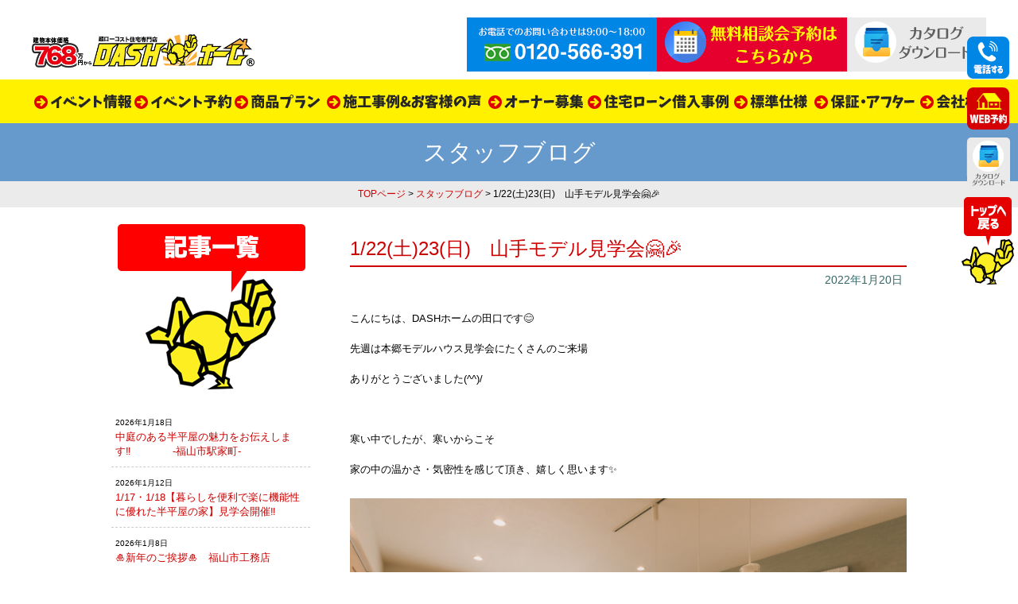

--- FILE ---
content_type: text/html; charset=UTF-8
request_url: https://dash-home.com/6062
body_size: 12846
content:
<!DOCTYPE html PUBLIC "-//W3C//DTD XHTML 1.0 Transitional//EN" "http://www.w3.org/TR/xhtml1/DTD/xhtml1-transitional.dtd">
<html xmlns="http://www.w3.org/1999/xhtml">
<head>

	
<!-- DASHホーム  Global site tag (gtag.js) - Google Analytics -->
<script async src="https://www.googletagmanager.com/gtag/js?id=UA-57801853-38"></script>
<script>
  window.dataLayer = window.dataLayer || [];
  function gtag(){dataLayer.push(arguments);}
  gtag('js', new Date());

  //gtag('config', 'UA-57801853-38');
  gtag('config', 'AW-385993273');
	gtag('config', 'G-DSY73TEV5V');
</script>
	
<!--  2024-01　Clarityコード   -->
<script type="text/javascript">
    (function(c,l,a,r,i,t,y){
        c[a]=c[a]||function(){(c[a].q=c[a].q||[]).push(arguments)};
        t=l.createElement(r);t.async=1;t.src="https://www.clarity.ms/tag/"+i;
        y=l.getElementsByTagName(r)[0];y.parentNode.insertBefore(t,y);
    })(window, document, "clarity", "script", "kklekuj0o0");
</script>
	

<!--DASHホーム　サンキュー画面の時のみコンバージョンタグを表示します -->
	
<!-- DASH （by FIT WEB）Google Tag Manager --> 
<script>(function(w,d,s,l,i){w[l]=w[l]||[];w[l].push({'gtm.start': 
new Date().getTime(),event:'gtm.js'});var f=d.getElementsByTagName(s)[0], 
j=d.createElement(s),dl=l!='dataLayer'?'&l='+l:'';j.async=true;j.src= 
'https://www.googletagmanager.com/gtm.js?id='+i+dl;f.parentNode.insertBefore(j,f); 
})(window,document,'script','dataLayer','GTM-W2Z8MSX');</script> 
<!-- End Google Tag Manager --> 
	
<meta http-equiv="Content-Type" content="text/html; charset=UTF-8" />
<title>1/22(土)23(日)　山手モデル見学会&#x1f917;&#x1f389; - DASHホーム（ダッシュホーム）｜広島・福山市のローコスト住宅専門店 ｜新築・ローコスト住宅・中古住宅</title>
<link rel="shortcut icon" href="/favicon.ico" type="image/x-icon">
<link rel="icon" href="/favicon.ico" type="image/x-icon">
<link rel="stylesheet" href="https://dash-home.com/wp-content/themes/new-dashhome/style.css" type="text/css" media="all" />
<link href="https://dash-home.com/wp-content/themes/new-dashhome/contents.css" rel="stylesheet" type="text/css"  media="all" />
	<link href="https://dash-home.com/wp-content/themes/new-dashhome/base.css" rel="stylesheet" type="text/css"  media="all" />
	<link href="https://dash-home.com/wp-content/themes/new-dashhome/bukken.css" rel="stylesheet" type="text/css" media="all" />
	<link href="https://dash-home.com/wp-content/themes/new-dashhome/lineup.css" rel="stylesheet" type="text/css" media="all" />	
<link rel="alternate" type="application/rss+xml" title="DASHホーム（ダッシュホーム）｜広島・福山市のローコスト住宅専門店 ｜新築・ローコスト住宅・中古住宅 RSS Feed" href="https://dash-home.com/feed" />
<link rel="pingback" href="https://dash-home.com/xmlrpc.php" />

<rdf:RDF xmlns:rdf="http://www.w3.org/1999/02/22-rdf-syntax-ns#"
			xmlns:dc="http://purl.org/dc/elements/1.1/"
			xmlns:trackback="http://madskills.com/public/xml/rss/module/trackback/">
		<rdf:Description rdf:about="https://dash-home.com/6062"
    dc:identifier="https://dash-home.com/6062"
    dc:title="1/22(土)23(日)　山手モデル見学会&#x1f917;&#x1f389;"
    trackback:ping="https://dash-home.com/6062/trackback" />
</rdf:RDF>	
<script type="text/javascript" src="https://dash-home.com/wp-content/themes/new-dashhome/js/rollover.js"></script>
<!--<script type="text/javascript" src="https://dash-home.com/wp-content/themes/new-dashhome/js/smoothscroll.js"></script>-->	
	
<script src="//ajax.googleapis.com/ajax/libs/jquery/1.11.1/jquery.min.js"></script>
<script type="text/javascript" src="https://dash-home.com/wp-content/themes/new-dashhome/js/jstab.js"></script>
	
<!-- FONT -->
<link rel="stylesheet" href="https://use.fontawesome.com/releases/v5.13.0/css/all.css">
	

<!-- 2020/5/7　Digima -->
<script async src="https://beacon.digima.com/v2/bootstrap/d0b-UjROVVBOQTNEMnxQSndVemc0MFIyZ2ZXa2txVk5UYg"></script>
	<script>
	
	$(document).ready(function(){ 
  $(".tel-modal").click(function () {
    $(".modal").fadeIn();
  });

  $(".close, .overlay").click(function () {
    $(".modal").fadeOut();
   });
});
	</script>
<meta name="keywords" content="ローコスト住宅,一戸建て,新築,注文住宅,建売,中古住宅,広島,福山" />
<meta name="description" content="こんにちは、DASHホームの田口です&#x1f60a; 先週は本郷モデルハウス見学会にたくさんのご来場 ありがとうございました(^^)/ &nbsp; 寒い中でしたが、寒いからこそ 家の中の温かさ・気密性を感じて頂き、嬉しく思います&amp;#x2" />
<meta name='robots' content='max-image-preview:large' />
	<style>img:is([sizes="auto" i], [sizes^="auto," i]) { contain-intrinsic-size: 3000px 1500px }</style>
	<script type="text/javascript">
/* <![CDATA[ */
window._wpemojiSettings = {"baseUrl":"https:\/\/s.w.org\/images\/core\/emoji\/16.0.1\/72x72\/","ext":".png","svgUrl":"https:\/\/s.w.org\/images\/core\/emoji\/16.0.1\/svg\/","svgExt":".svg","source":{"concatemoji":"https:\/\/dash-home.com\/wp-includes\/js\/wp-emoji-release.min.js?ver=6.8.3"}};
/*! This file is auto-generated */
!function(s,n){var o,i,e;function c(e){try{var t={supportTests:e,timestamp:(new Date).valueOf()};sessionStorage.setItem(o,JSON.stringify(t))}catch(e){}}function p(e,t,n){e.clearRect(0,0,e.canvas.width,e.canvas.height),e.fillText(t,0,0);var t=new Uint32Array(e.getImageData(0,0,e.canvas.width,e.canvas.height).data),a=(e.clearRect(0,0,e.canvas.width,e.canvas.height),e.fillText(n,0,0),new Uint32Array(e.getImageData(0,0,e.canvas.width,e.canvas.height).data));return t.every(function(e,t){return e===a[t]})}function u(e,t){e.clearRect(0,0,e.canvas.width,e.canvas.height),e.fillText(t,0,0);for(var n=e.getImageData(16,16,1,1),a=0;a<n.data.length;a++)if(0!==n.data[a])return!1;return!0}function f(e,t,n,a){switch(t){case"flag":return n(e,"\ud83c\udff3\ufe0f\u200d\u26a7\ufe0f","\ud83c\udff3\ufe0f\u200b\u26a7\ufe0f")?!1:!n(e,"\ud83c\udde8\ud83c\uddf6","\ud83c\udde8\u200b\ud83c\uddf6")&&!n(e,"\ud83c\udff4\udb40\udc67\udb40\udc62\udb40\udc65\udb40\udc6e\udb40\udc67\udb40\udc7f","\ud83c\udff4\u200b\udb40\udc67\u200b\udb40\udc62\u200b\udb40\udc65\u200b\udb40\udc6e\u200b\udb40\udc67\u200b\udb40\udc7f");case"emoji":return!a(e,"\ud83e\udedf")}return!1}function g(e,t,n,a){var r="undefined"!=typeof WorkerGlobalScope&&self instanceof WorkerGlobalScope?new OffscreenCanvas(300,150):s.createElement("canvas"),o=r.getContext("2d",{willReadFrequently:!0}),i=(o.textBaseline="top",o.font="600 32px Arial",{});return e.forEach(function(e){i[e]=t(o,e,n,a)}),i}function t(e){var t=s.createElement("script");t.src=e,t.defer=!0,s.head.appendChild(t)}"undefined"!=typeof Promise&&(o="wpEmojiSettingsSupports",i=["flag","emoji"],n.supports={everything:!0,everythingExceptFlag:!0},e=new Promise(function(e){s.addEventListener("DOMContentLoaded",e,{once:!0})}),new Promise(function(t){var n=function(){try{var e=JSON.parse(sessionStorage.getItem(o));if("object"==typeof e&&"number"==typeof e.timestamp&&(new Date).valueOf()<e.timestamp+604800&&"object"==typeof e.supportTests)return e.supportTests}catch(e){}return null}();if(!n){if("undefined"!=typeof Worker&&"undefined"!=typeof OffscreenCanvas&&"undefined"!=typeof URL&&URL.createObjectURL&&"undefined"!=typeof Blob)try{var e="postMessage("+g.toString()+"("+[JSON.stringify(i),f.toString(),p.toString(),u.toString()].join(",")+"));",a=new Blob([e],{type:"text/javascript"}),r=new Worker(URL.createObjectURL(a),{name:"wpTestEmojiSupports"});return void(r.onmessage=function(e){c(n=e.data),r.terminate(),t(n)})}catch(e){}c(n=g(i,f,p,u))}t(n)}).then(function(e){for(var t in e)n.supports[t]=e[t],n.supports.everything=n.supports.everything&&n.supports[t],"flag"!==t&&(n.supports.everythingExceptFlag=n.supports.everythingExceptFlag&&n.supports[t]);n.supports.everythingExceptFlag=n.supports.everythingExceptFlag&&!n.supports.flag,n.DOMReady=!1,n.readyCallback=function(){n.DOMReady=!0}}).then(function(){return e}).then(function(){var e;n.supports.everything||(n.readyCallback(),(e=n.source||{}).concatemoji?t(e.concatemoji):e.wpemoji&&e.twemoji&&(t(e.twemoji),t(e.wpemoji)))}))}((window,document),window._wpemojiSettings);
/* ]]> */
</script>
<style id='wp-emoji-styles-inline-css' type='text/css'>

	img.wp-smiley, img.emoji {
		display: inline !important;
		border: none !important;
		box-shadow: none !important;
		height: 1em !important;
		width: 1em !important;
		margin: 0 0.07em !important;
		vertical-align: -0.1em !important;
		background: none !important;
		padding: 0 !important;
	}
</style>
<link rel='stylesheet' id='contact-form-7-css' href='https://dash-home.com/wp-content/plugins/contact-form-7/includes/css/styles.css?ver=6.1.4' type='text/css' media='all' />
<link rel='stylesheet' id='fancybox-css' href='https://dash-home.com/wp-content/plugins/easy-fancybox/fancybox/1.5.4/jquery.fancybox.min.css?ver=6.8.3' type='text/css' media='screen' />
<link rel='stylesheet' id='wp-pagenavi-css' href='https://dash-home.com/wp-content/plugins/wp-pagenavi/pagenavi-css.css?ver=2.70' type='text/css' media='all' />
<!--n2css--><!--n2js--><script type="text/javascript" src="https://dash-home.com/wp-includes/js/jquery/jquery.min.js?ver=3.7.1" id="jquery-core-js"></script>
<script type="text/javascript" src="https://dash-home.com/wp-includes/js/jquery/jquery-migrate.min.js?ver=3.4.1" id="jquery-migrate-js"></script>
<link rel="https://api.w.org/" href="https://dash-home.com/wp-json/" /><link rel="alternate" title="JSON" type="application/json" href="https://dash-home.com/wp-json/wp/v2/posts/6062" /><link rel="EditURI" type="application/rsd+xml" title="RSD" href="https://dash-home.com/xmlrpc.php?rsd" />
<meta name="generator" content="WordPress 6.8.3" />
<link rel="canonical" href="https://dash-home.com/6062" />
<link rel='shortlink' href='https://dash-home.com/?p=6062' />
<link rel="alternate" title="oEmbed (JSON)" type="application/json+oembed" href="https://dash-home.com/wp-json/oembed/1.0/embed?url=https%3A%2F%2Fdash-home.com%2F6062" />
<link rel="alternate" title="oEmbed (XML)" type="text/xml+oembed" href="https://dash-home.com/wp-json/oembed/1.0/embed?url=https%3A%2F%2Fdash-home.com%2F6062&#038;format=xml" />
		<script type="text/javascript">
				(function(c,l,a,r,i,t,y){
					c[a]=c[a]||function(){(c[a].q=c[a].q||[]).push(arguments)};t=l.createElement(r);t.async=1;
					t.src="https://www.clarity.ms/tag/"+i+"?ref=wordpress";y=l.getElementsByTagName(r)[0];y.parentNode.insertBefore(t,y);
				})(window, document, "clarity", "script", "le8y2g8m4p");
		</script>
		
<!-- Jetpack Open Graph Tags -->
<meta property="og:type" content="article" />
<meta property="og:title" content="1/22(土)23(日)　山手モデル見学会&#x1f917;&#x1f389;" />
<meta property="og:url" content="https://dash-home.com/6062" />
<meta property="og:description" content="こんにちは、DASHホームの田口です&#x1f60a; 先週は本郷モデルハウス見学会にたくさんのご来場 ありが&hellip;" />
<meta property="article:published_time" content="2022-01-20T06:02:39+00:00" />
<meta property="article:modified_time" content="2022-12-13T00:37:32+00:00" />
<meta property="og:site_name" content="DASHホーム（ダッシュホーム）｜広島・福山市のローコスト住宅専門店 ｜新築・ローコスト住宅・中古住宅" />
<meta property="og:image" content="https://dash-home.com/wp-content/uploads/2022/01/DSC00040-scaled.jpg" />
<meta property="og:image:width" content="2560" />
<meta property="og:image:height" content="1707" />
<meta property="og:image:alt" content="" />
<meta property="og:locale" content="ja_JP" />
<meta name="twitter:text:title" content="1/22(土)23(日)　山手モデル見学会&#x1f917;&#x1f389;" />
<meta name="twitter:image" content="https://dash-home.com/wp-content/uploads/2022/01/DSC00040-scaled.jpg?w=640" />
<meta name="twitter:card" content="summary_large_image" />

<!-- End Jetpack Open Graph Tags -->
<script async src="https://beacon.digima.com/v2/bootstrap/d0b-UjROVVBOQTNEMnxQSndVemc0MFIyZ2ZXa2txVk5UYg"></script>
<!--Adobe font r34941@　シンママページFonts--> 
<script>
  (function(d) {
    var config = {
      kitId: 'evp5qvz',
      scriptTimeout: 3000,
      async: true
    },
    h=d.documentElement,t=setTimeout(function(){h.className=h.className.replace(/\bwf-loading\b/g,"")+" wf-inactive";},config.scriptTimeout),tk=d.createElement("script"),f=false,s=d.getElementsByTagName("script")[0],a;h.className+=" wf-loading";tk.src='https://use.typekit.net/'+config.kitId+'.js';tk.async=true;tk.onload=tk.onreadystatechange=function(){a=this.readyState;if(f||a&&a!="complete"&&a!="loaded")return;f=true;clearTimeout(t);try{Typekit.load(config)}catch(e){}};s.parentNode.insertBefore(tk,s)
  })(document);
</script>
	
</head>
<body class="layout-tw">
<a name="top" id="top"></a>

<!-- DASH  （by FIT WEB）Google Tag Manager (noscript) --> 
<noscript><iframe 
src="https://www.googletagmanager.com/ns.html?id=GTM-W2Z8MSX" 
height="0" width="0" 
style="display:none;visibility:hidden"></iframe></noscript> 
<!-- End Google Tag Manager (noscript) --> 

	

<div id="title">
<div id="title-inner">
<a href="https://dash-home.com/"><img src="https://dash-home.com/image/base/logo.png" alt="DASHホーム" border="0" class="logo" /></a>
<div class="title-ap ov">
<img src="https://dash-home.com/image/base/tel.png" alt="お電話でのお問い合わせ"/>
<a href="https://dash-home.com/apply"><img src="https://dash-home.com/image/base/cont.png" alt="モデルハウス見学会予約"/></a>
<a href="https://dash-home.com/catalog"><img src="https://dash-home.com/image/base/panf.png" alt="資料請求" /></a></div>
</div>
</div>

<div id="globalnavi">
<div id="globalnavi-inner">
<ul>
<li><a href="https://dash-home.com/event"><img src="https://dash-home.com/image/base/navi/event.png" alt="イベント情報" border="0" /></a></li>
<li><a href="https://dash-home.com/apply"><img src="https://dash-home.com/image/base/navi/resev.png" alt="イベント予約" border="0" /></a></li>
<li><a href="https://dash-home.com/lineup2"><img src="https://dash-home.com/image/base/navi/plan.png" alt="商品プラン" border="0" /></a></li>
<li><a href="https://dash-home.com/works"><img src="https://dash-home.com/image/base/navi/works.png" alt="施工事例＆お客様の声" border="0" /></a></li>
<li><a href="https://dash-home.com/owner"><img src="https://dash-home.com/image/base/navi/owner.png" alt="オーナー募集" border="0" /></a></li>
<li><a href="https://dash-home.com/loan-lp" target="_blank" rel="noopener"><img src="https://dash-home.com/image/base/navi/loan.png" alt="住宅ローン借入事例" border="0" /></a></li>
<li><a href="https://dash-home.com/spec"><img src="https://dash-home.com/image/base/navi/spec.png" alt="標準仕様" border="0" /></a></li>
<li><a href="https://dash-home.com/afterfollow"><img src="https://dash-home.com/image/base/navi/after.png" alt="保証・アフターフォロー" border="0" /></a></li>
<li><a href="https://dash-home.com/company"><img src="https://dash-home.com/image/base/navi/company.png" alt="会社概要" /></a></li>
</ul>
</div>
</div>
<!--/globalnavi-->

<style>.sptb{width:100%;height:100%;object-fit:contain}.sp-thumbnail-container{width:165px!important;height:70px!important}.sp-thumbnails{height:50px!important}.sp-grab{cursor:pointer}.sp-selected-thumbnail img{opacity:.6}.sp-selected-thumbnail:before,.sp-selected-thumbnail:after{content:none!important;border:none!important;height:auto!important;width:auto!important;top:auto!important;left:auto!important;margin:0!important;position:static!important}</style>
	
	

<div class="blog-title">スタッフブログ </div>

<div class="sub-navi">
	<a href="https://dash-home.com">TOPページ</a> &gt;
	<a href="https://dash-home.com/category/blog">スタッフブログ</a> &gt; 1/22(土)23(日)　山手モデル見学会&#x1f917;&#x1f389;</div>

<div id="blog-frame">
<div class="blog-right">
	

	<div class="blog-s-title">1/22(土)23(日)　山手モデル見学会&#x1f917;&#x1f389;</div>
<div class="blog-s-day">2022年1月20日</div>

<div class="blog-cont">
<p>こんにちは、DASHホームの田口です&#x1f60a;</p>
<p>先週は本郷モデルハウス見学会にたくさんのご来場</p>
<p>ありがとうございました(^^)/</p>
<p>&nbsp;</p>
<p>寒い中でしたが、寒いからこそ</p>
<p>家の中の温かさ・気密性を感じて頂き、嬉しく思います&#x2728;</p>
<p><img decoding="async" class="alignleft size-full wp-image-6065" src="https://dash-home.com/wp-content/uploads/2022/01/DSC00040-scaled.jpg" alt="" width="2560" height="1707" srcset="https://dash-home.com/wp-content/uploads/2022/01/DSC00040-scaled.jpg 2560w, https://dash-home.com/wp-content/uploads/2022/01/DSC00040-300x200.jpg 300w, https://dash-home.com/wp-content/uploads/2022/01/DSC00040-1024x683.jpg 1024w, https://dash-home.com/wp-content/uploads/2022/01/DSC00040-768x512.jpg 768w, https://dash-home.com/wp-content/uploads/2022/01/DSC00040-1536x1024.jpg 1536w, https://dash-home.com/wp-content/uploads/2022/01/DSC00040-2048x1365.jpg 2048w, https://dash-home.com/wp-content/uploads/2022/01/DSC00040-340x226.jpg 340w, https://dash-home.com/wp-content/uploads/2022/01/DSC00040-600x400.jpg 600w, https://dash-home.com/wp-content/uploads/2022/01/DSC00040-1080x720.jpg 1080w" sizes="(max-width: 2560px) 100vw, 2560px" /></p>
<p>さて、今週は【山手モデルハウス見学会】を行います！</p>
<p>シックな外観と、広いウォークインクローゼットが大好評です。</p>
<p>&nbsp;</p>
<p>見学と合わせて、住宅相談も受け付けています。</p>
<p>不安を少しでも解消するお手伝いができたらと思います&#x1f60a;</p>
<p>お気軽にご来場ください&#x2728;</p>
<p>&nbsp;</p>
<p>↓↓ご予約は下記から☆</p>
<p>☆☆☆☆☆☆☆☆☆☆☆☆☆☆☆☆☆☆☆☆☆☆☆☆☆☆☆☆</p>
<p><strong>&#x1f3e0;山手モデルハウスグランドオープン！&#x1f3e0;</strong></p>
<p>次回は、1/22(土)、23(日)&#x2728;</p>
<p>平日でもご対応可能です！</p>
<p>お問合せ【<a href="https://dash-home.com/apply"><strong>モデルハウス見学会イベント</strong></a>】</p>
<p>電話番号【<strong>0120-566-391</strong>】</p>
<p>お気軽にお電話ください（*^_^*）</p>
<p>&nbsp;</p>
<p>その他SNSも要チェック☆</p>
<p>【<strong><span lang="EN-US"><a href="https://instagram.com/dashhome_fukuyama" target="_blank" rel="noopener noreferrer">DASHホーム インスタグラム</a></span></strong>】</p>
<p>NEW!&#x203c;【<strong><a href="https://www.facebook.com/dashhomefukuyama">DASHホームFacebook</a></strong>】</p>
<p><span style="display: inline !important; float: none; background-color: #ffffff; color: #333333; cursor: text; font-family: Georgia,'Times New Roman','Bitstream Charter',Times,serif; font-size: 16px; font-style: normal; font-variant: normal; font-weight: 400; letter-spacing: normal; orphans: 2; text-align: left; text-decoration: none; text-indent: 0px; text-transform: none; -webkit-text-stroke-width: 0px; white-space: normal; word-spacing: 0px;">■■■■■■■■■■■■■■■■■■■■■■■■■■■■■■■■■■■■■■■■</span><br />
【広島県福山市の地域密着型工務店！注文住宅をお考えならDASHホーム！】<br />
<span style="display: inline !important; float: none; background-color: #ffffff; color: #333333; cursor: text; font-family: Georgia,'Times New Roman','Bitstream Charter',Times,serif; font-size: 16px; font-style: normal; font-variant: normal; font-weight: 400; letter-spacing: normal; orphans: 2; text-align: left; text-decoration: none; text-indent: 0px; text-transform: none; -webkit-text-stroke-width: 0px; white-space: normal; word-spacing: 0px;">今、全国で話題の新築ローコスト住宅専門店が</span><br />
<span style="display: inline !important; float: none; background-color: #ffffff; color: #333333; cursor: text; font-family: Georgia,'Times New Roman','Bitstream Charter',Times,serif; font-size: 16px; font-style: normal; font-variant: normal; font-weight: 400; letter-spacing: normal; orphans: 2; text-align: left; text-decoration: none; text-indent: 0px; text-transform: none; -webkit-text-stroke-width: 0px; white-space: normal; word-spacing: 0px;">ついに、福山に上陸！新築ローコスト住宅専門店　DASHホーム</span><br />
<span style="display: inline !important; float: none; background-color: #ffffff; color: #333333; cursor: text; font-family: Georgia,'Times New Roman','Bitstream Charter',Times,serif; font-size: 16px; font-style: normal; font-variant: normal; font-weight: 400; letter-spacing: normal; orphans: 2; text-align: left; text-decoration: none; text-indent: 0px; text-transform: none; -webkit-text-stroke-width: 0px; white-space: normal; word-spacing: 0px;">建売、中古住宅、中古物件と同じ価格で新築が買える時代になりました！</span><br />
<span style="display: inline !important; float: none; background-color: #ffffff; color: #333333; cursor: text; font-family: Georgia,'Times New Roman','Bitstream Charter',Times,serif; font-size: 16px; font-style: normal; font-variant: normal; font-weight: 400; letter-spacing: normal; orphans: 2; text-align: left; text-decoration: none; text-indent: 0px; text-transform: none; -webkit-text-stroke-width: 0px; white-space: normal; word-spacing: 0px;">福山エリアの方は、モデルハウス見学を随時予約受付中です！</span><br />
<span style="display: inline !important; float: none; background-color: #ffffff; color: #333333; cursor: text; font-family: Georgia,'Times New Roman','Bitstream Charter',Times,serif; font-size: 16px; font-style: normal; font-variant: normal; font-weight: 400; letter-spacing: normal; orphans: 2; text-align: left; text-decoration: none; text-indent: 0px; text-transform: none; -webkit-text-stroke-width: 0px; white-space: normal; word-spacing: 0px;">■■■■■■■■■■■■■■■■■■■■■■■■■■■■■■■■■■■■■■■■</span><br />
<span style="display: inline !important; float: none; background-color: #ffffff; color: #333333; cursor: text; font-family: Georgia,'Times New Roman','Bitstream Charter',Times,serif; font-size: 16px; font-style: normal; font-variant: normal; font-weight: 400; letter-spacing: normal; orphans: 2; text-align: left; text-decoration: none; text-indent: 0px; text-transform: none; -webkit-text-stroke-width: 0px; white-space: normal; word-spacing: 0px;">【イベント情報】</span><br />
<span style="display: inline !important; float: none; background-color: #ffffff; color: #333333; cursor: text; font-family: Georgia,'Times New Roman','Bitstream Charter',Times,serif; font-size: 16px; font-style: normal; font-variant: normal; font-weight: 400; letter-spacing: normal; orphans: 2; text-align: left; text-decoration: none; text-indent: 0px; text-transform: none; -webkit-text-stroke-width: 0px; white-space: normal; word-spacing: 0px;">『新築を探しているけど、お金が…。』</span><br />
<span style="display: inline !important; float: none; background-color: #ffffff; color: #333333; cursor: text; font-family: Georgia,'Times New Roman','Bitstream Charter',Times,serif; font-size: 16px; font-style: normal; font-variant: normal; font-weight: 400; letter-spacing: normal; orphans: 2; text-align: left; text-decoration: none; text-indent: 0px; text-transform: none; -webkit-text-stroke-width: 0px; white-space: normal; word-spacing: 0px;">という方は、見るだけ！見学会へ是非一度ご参加下さい。</span><br />
<span style="display: inline !important; float: none; background-color: #ffffff; color: #333333; cursor: text; font-family: Georgia,'Times New Roman','Bitstream Charter',Times,serif; font-size: 16px; font-style: normal; font-variant: normal; font-weight: 400; letter-spacing: normal; orphans: 2; text-align: left; text-decoration: none; text-indent: 0px; text-transform: none; -webkit-text-stroke-width: 0px; white-space: normal; word-spacing: 0px;">福山エリアで新築モデルハウスが見学可能です。</span><br />
<span style="display: inline !important; float: none; background-color: #ffffff; color: #333333; cursor: text; font-family: Georgia,'Times New Roman','Bitstream Charter',Times,serif; font-size: 16px; font-style: normal; font-variant: normal; font-weight: 400; letter-spacing: normal; orphans: 2; text-align: left; text-decoration: none; text-indent: 0px; text-transform: none; -webkit-text-stroke-width: 0px; white-space: normal; word-spacing: 0px;">建売、中古住宅、中古物件を希望の方も、意外と知らない新築との違いをお伝えいたします。</span><br />
<span style="display: inline !important; float: none; background-color: #ffffff; color: #333333; cursor: text; font-family: Georgia,'Times New Roman','Bitstream Charter',Times,serif; font-size: 16px; font-style: normal; font-variant: normal; font-weight: 400; letter-spacing: normal; orphans: 2; text-align: left; text-decoration: none; text-indent: 0px; text-transform: none; -webkit-text-stroke-width: 0px; white-space: normal; word-spacing: 0px;">是非、DASHホームの新築モデルハウスを一度ご覧ください！</span></p>
<p><img decoding="async" class="aligncenter size-medium wp-image-2954" src="https://dash-home.com/wp-content/uploads/2019/08/sp-1-main3-1903-600-300x137.png" alt="" width="300" height="137" srcset="https://dash-home.com/wp-content/uploads/2019/08/sp-1-main3-1903-600-300x137.png 300w, https://dash-home.com/wp-content/uploads/2019/08/sp-1-main3-1903-600-768x350.png 768w, https://dash-home.com/wp-content/uploads/2019/08/sp-1-main3-1903-600-1024x467.png 1024w, https://dash-home.com/wp-content/uploads/2019/08/sp-1-main3-1903-600-600x274.png 600w, https://dash-home.com/wp-content/uploads/2019/08/sp-1-main3-1903-600-1080x493.png 1080w, https://dash-home.com/wp-content/uploads/2019/08/sp-1-main3-1903-600.png 1315w" sizes="(max-width: 300px) 100vw, 300px" /></p>
</div>


	<div class="navBox">  
<a href="https://dash-home.com/6076" rel="next"> <div class="s-prev">次の記事</div></a><a href="https://dash-home.com/6054" rel="prev"><div class="s-next">前の記事</div></a></div>
	

</div>







	
	
	




<div class="blog-left">
<img src="https://dash-home.com/image/side/staffblog.png" width="250" height="226" />

<div class="side-blog">
<ul>
	
	
<li><span class="font10">2026年1月18日</span><br />
<a title="中庭のある半平屋の魅力をお伝えします&#x203c;　　　　-福山市駅家町-" href="https://dash-home.com/11914">中庭のある半平屋の魅力をお伝えします&#x203c;　　　　-福山市駅家町-</a></li>
	
<li><span class="font10">2026年1月12日</span><br />
<a title="1/17・1/18【暮らしを便利で楽に機能性に優れた半平屋の家】見学会開催&#x203c;" href="https://dash-home.com/11902">1/17・1/18【暮らしを便利で楽に機能性に優れた半平屋の家】見学会開催&#x203c;</a></li>
	
<li><span class="font10">2026年1月8日</span><br />
<a title="&#x1f38d;新年のご挨拶&#x1f38d;　福山市工務店" href="https://dash-home.com/11890">&#x1f38d;新年のご挨拶&#x1f38d;　福山市工務店</a></li>
	
<li><span class="font10">2025年12月27日</span><br />
<a title="-福山市神辺町Ⅿ様邸‐　お引き渡し式をさせていただきました。" href="https://dash-home.com/11878">-福山市神辺町Ⅿ様邸‐　お引き渡し式をさせていただきました。</a></li>
	
<li><span class="font10">2025年12月26日</span><br />
<a title="年末年始のお休みをいただきます。-福山市駅家町-" href="https://dash-home.com/11860">年末年始のお休みをいただきます。-福山市駅家町-</a></li>
	
<li><span class="font10">2025年12月12日</span><br />
<a title="お引き渡し式に参加しました。-尾道市高須町-" href="https://dash-home.com/11838">お引き渡し式に参加しました。-尾道市高須町-</a></li>
	
<li><span class="font10">2025年12月9日</span><br />
<a title="12/13(土)12/14(日)『家事・収納・遊びが1階で完結する家』モデルハウス見学会開催♪-福山市駅家町-" href="https://dash-home.com/11831">12/13(土)12/14(日)『家事・収納・遊びが1階で完結する家』モデルハウス見学会開催♪-福山市駅家町-</a></li>
	
<li><span class="font10">2025年12月4日</span><br />
<a title="お引渡しをさせていただきました&#x203c;　-福山市神辺町-" href="https://dash-home.com/11791">お引渡しをさせていただきました&#x203c;　-福山市神辺町-</a></li>
	
<li><span class="font10">2025年12月2日</span><br />
<a title="『家事・収納・遊びが１階で完結』今も将来も考えられたモデルハウス見学会開催中&#x203c;　" href="https://dash-home.com/11786">『家事・収納・遊びが１階で完結』今も将来も考えられたモデルハウス見学会開催中&#x203c;　</a></li>
	
<li><span class="font10">2025年12月6日</span><br />
<a title="【ちょっと変わった家族をご紹介します｜ヒメハリテンレックとの暮らし】　-福山市-" href="https://dash-home.com/11570">【ちょっと変わった家族をご紹介します｜ヒメハリテンレックとの暮らし】　-福山市-</a></li>
	
<li><span class="font10">2025年11月28日</span><br />
<a title="福山市駅家町に半平屋モデルハウス GRAND OPEN!!" href="https://dash-home.com/11754">福山市駅家町に半平屋モデルハウス GRAND OPEN!!</a></li>
	
<li><span class="font10">2025年10月26日</span><br />
<a title="最新モデルハウス　超お得に販売します！　-福山市-" href="https://dash-home.com/11686">最新モデルハウス　超お得に販売します！　-福山市-</a></li>
	
<li><span class="font10">2025年10月23日</span><br />
<a title="【仕事終わりのジョギングが日課になってきました&#x1f3c3;&#x200d;&#x2642;&#xfe0f;】-福山市駅家町‐" href="https://dash-home.com/11568">【仕事終わりのジョギングが日課になってきました&#x1f3c3;&#x200d;&#x2642;&#xfe0f;】-福山市駅家町‐</a></li>
	
<li><span class="font10">2025年8月30日</span><br />
<a title="シンプルで無駄がない！SCプランが大好評♪" href="https://dash-home.com/11466">シンプルで無駄がない！SCプランが大好評♪</a></li>
	
<li><span class="font10">2025年7月12日</span><br />
<a title="Y様邸お引渡し式の様子&#x1f38a;" href="https://dash-home.com/11351">Y様邸お引渡し式の様子&#x1f38a;</a></li>
</ul>
</div>


</div>



<div class="clear"></div>


</div><!--/END blog-title-->




	




	
	
	<div class="clear"></div>
	
	
<!--▼▼反響セット▼▼-->
<style>
.yoyaku-btn { display: inline-block; border-radius: 100px;}
.yoyaku-btn:active { box-shadow: none;position:relative;top:10px;right:-5px;}

.footer-yoyaku{padding:30px 0;}
.footer-yoyaku img{border:none !important;}
.yoyaku-tenpo{background-color:#0083df;box-shadow:5px 10px 0 #115d93;}
.yoyaku-apply{background-color:#e90f0f;box-shadow:5px 10px 0 #b60a0a;}
.yoyaku-line{background-color:#06c755;box-shadow:5px 10px 0 #097e39;}
.eco-flex{display: flex; width: 100%; margin: 0 auto 30px; gap: 10px; justify-content: center;    box-sizing: border-box;}
</style>
<div class="footer-yoyaku ov">
<a href="https://dash-home.com/apply" class="yoyaku-btn pushdown yoyaku-apply"><span><img src="https://dash-home.com/image/top/tochi_txt.png" alt="モデルハウス見学会予約" border="0" /></span></a>
<a href="https://dash-home.com/apply-tenpo" class="yoyaku-btn pushdown yoyaku-tenpo"><span><img src="https://dash-home.com/image/top/tochi2_txt.png" alt="店舗来店" border="0" class=""/></span></a>
<a href="https://dash-home.com/catalog" class="yoyaku-btn pushdown yoyaku-line"><span><img src="https://dash-home.com/image/top/line-fbana_txt.png" alt="カタログ請求" border="0" class=""/></span></a>
<!--<a href="https://lin.ee/6Gl0Ipv" target="_blank" class="yoyaku-btn pushdown yoyaku-line"><span><img src="https://dash-home.com/image/top/line-fbana_txt.png" alt="LINEでご相談受け付けます" width="570" height="250" border="0" /></span></a>-->
</div>

<div class="eco-flex">
	<a href="https://dash-home.com/image/sdgs.pdf" target="_blank" rel="noopener"><img src="https://dash-home.com/image/base/sdgs_rogo.png" alt="SDGs宣言"></a>
	<a href="https://dash-home.com/zeh"><img src="https://dash-home.com/image/base/zeh_rogo.png" alt="ZEH builder"></a>
</div><!--▲▲反響セット▲▲-->
	

	
<!--▼▼▼▼メルマガ▼▼▼▼	
<div class="ov m-t10 m-b10"><center><a href="mailmagazine"><img src="image/mailmagazine/t-mailmaga.png" width="1168" height="" alt=""/></a></center></div>
--->

<div id="bottom">
<div id="bottom-inner">
<div class="bottom-box">
<div class="bottom-tt">DASHホームについて</div>
<div class="bottom-line"><a href="https://dash-home.com/company">会社概要</a></div>
<div class="bottom-line"><a href="https://dash-home.com/category/media">メディア掲載履歴</a></div>
<div class="bottom-line"><a href="https://dash-home.com/company#message">社長メッセージ</a></div>
<div class="bottom-line"><a href="https://dash-home.com/promise">他社との違い</a></div>
<div class="bottom-line"><a href="https://dash-home.com/secret">安さの秘密</a></div>
<div class="bottom-line"><a href="https://dash-home.com/staff">スタッフ紹介</a></div>
<div class="bottom-line"><a href="https://dash-home.com/category/blog">スタッフブログ</a></div>
<div class="bottom-line"><a href="https://dash-home.com/apply-tenpo">店舗来店予約</a></div>
</div>


<div class="bottom-box">
<div class="bottom-tt">商品について</div>
<div class="bottom-line"><a href="https://dash-home.com/lineup2">商品プラン</a></div>
<div class="bottom-line"><a href="https://dash-home.com/shinmama">シングルママの理想の住まい</a></div>
<div class="bottom-line"><a href="https://dash-home.com/apart">アパート・市営住宅からの住み替え応援します！</a></div>
<div class="bottom-line"><a href="https://dash-home.com/dashhouse">DASHホームの家</a></div>
<div class="bottom-line"><a href="https://dash-home.com/spec">標準仕様</a></div>
<div class="bottom-line"><a href="https://dash-home.com/works">施工事例＆お客様の声</a></div>
<div class="bottom-line"><a href="https://dash-home.com/loan-lp" target="_blank" rel="noopener">住宅ローン借入事例＆相談</a></div>
<div class="bottom-line"><a href="https://dash-home.com/event">イベント情報</a></div>
<div class="bottom-line"><a href="https://dash-home.com/apply">イベント予約</a></div>
<div class="bottom-line"><a href="https://lin.ee/6Gl0Ipv" target="_blank">LINE相談</a></div>
<div class="bottom-line"><a href="https://dash-home.com/owner">オーナー募集</a></div>
</div>


<div class="bottom-box">
<div class="bottom-tt">直近のイベント情報</div>
		
<div class="bottom-line"><a href="https://dash-home.com/event/11584">①駅家町上山守　半平屋モデルハウスグランドオープン!!</a></div>
</div>


<div class="clear"></div>
</div>
</div>
<div class="f-fixed">
	
<div class="top-tel"><div class="tel-modal"><img src="https://dash-home.com/image/base/s-tel.png" border="0" /></div></div>


<!-- モーダルウィンドウ -->
<div class="modal">
  <!-- モーダルウィンドウを閉じる×ボタン -->
  <div class="close">Close X</div>
	<a href="tel:0120-566-391">
  <img loading="lazy" src="https://dash-home.com/image/apply/tel-botan.png" alt="電話での予約" width="500" height="150" border="0"></a>
</div>

<div class="top-mail"><a href="https://dash-home.com/apply"><img src="https://dash-home.com/image/base/s-mail.png" border="0" /></a></div>

<div class="top-line"><a href="https://dash-home.com/catalog"><img src="https://dash-home.com/image/base/s-panf.png" border="0" /></a></div>

<div class="top-return"><a href="#top"><img src="https://dash-home.com/image/base/gototop.png" border="0" /></a></div>
</div>

<!-- 予約カレンダー設定 -->
<script src="https://ajax.googleapis.com/ajax/libs/jquery/1.12.4/jquery.min.js"></script>
<script src="https://ajax.googleapis.com/ajax/libs/jqueryui/1/jquery-ui.min.js"></script>
<script src="https://ajax.googleapis.com/ajax/libs/jqueryui/1/i18n/jquery.ui.datepicker-ja.min.js"></script>
<link rel="stylesheet" href="https://ajax.googleapis.com/ajax/libs/jqueryui/1.12.1/themes/smoothness/jquery-ui.css">

<script>
$(function() {
	var date = new Date;
	date.setMonth(date.getMonth() + 6, 0); 

	$.datepicker.setDefaults($.datepicker.regional['ja']);

	$('.datepicker').datepicker({ 
		dateFormat: 'yy-mm-dd',
		minDate: '+0d',
		maxDate: date,
		beforeShowDay: function(date) {

			if (date.getDay() == 3) {
				return [false];
			}

			var firstDay = new Date(date.getFullYear(), date.getMonth(), 1);
			var dayOfWeek = firstDay.getDay();

			var sndTue = new Date(firstDay);
			sndTue.setDate(firstDay.getDate() + ((7 - dayOfWeek + 2) % 7 + 7));

			var furTue = new Date(sndTue);
			furTue.setDate(sndTue.getDate() + 14);

			if (
				(date.getTime() === sndTue.getTime()) ||
				(date.getTime() === furTue.getTime())
			) {
				return [false];
			}

			/* ─────────────────────────────
			   特定期間を不可  2025-12-28 ～ 2026-01-05
			───────────────────────────── */
			var disableStart = new Date(2025, 11, 28); // 12月は11
			var disableEnd   = new Date(2026, 0, 5);  // 1月は0

			if (date >= disableStart && date <= disableEnd) {
				return [false];
			}

			return [true];
		}
	});
});
</script>


  
<script type="speculationrules">
{"prefetch":[{"source":"document","where":{"and":[{"href_matches":"\/*"},{"not":{"href_matches":["\/wp-*.php","\/wp-admin\/*","\/wp-content\/uploads\/*","\/wp-content\/*","\/wp-content\/plugins\/*","\/wp-content\/themes\/new-dashhome\/*","\/*\\?(.+)"]}},{"not":{"selector_matches":"a[rel~=\"nofollow\"]"}},{"not":{"selector_matches":".no-prefetch, .no-prefetch a"}}]},"eagerness":"conservative"}]}
</script>
<script type="text/javascript" src="https://dash-home.com/wp-includes/js/dist/hooks.min.js?ver=4d63a3d491d11ffd8ac6" id="wp-hooks-js"></script>
<script type="text/javascript" src="https://dash-home.com/wp-includes/js/dist/i18n.min.js?ver=5e580eb46a90c2b997e6" id="wp-i18n-js"></script>
<script type="text/javascript" id="wp-i18n-js-after">
/* <![CDATA[ */
wp.i18n.setLocaleData( { 'text direction\u0004ltr': [ 'ltr' ] } );
/* ]]> */
</script>
<script type="text/javascript" src="https://dash-home.com/wp-content/plugins/contact-form-7/includes/swv/js/index.js?ver=6.1.4" id="swv-js"></script>
<script type="text/javascript" id="contact-form-7-js-translations">
/* <![CDATA[ */
( function( domain, translations ) {
	var localeData = translations.locale_data[ domain ] || translations.locale_data.messages;
	localeData[""].domain = domain;
	wp.i18n.setLocaleData( localeData, domain );
} )( "contact-form-7", {"translation-revision-date":"2025-11-30 08:12:23+0000","generator":"GlotPress\/4.0.3","domain":"messages","locale_data":{"messages":{"":{"domain":"messages","plural-forms":"nplurals=1; plural=0;","lang":"ja_JP"},"This contact form is placed in the wrong place.":["\u3053\u306e\u30b3\u30f3\u30bf\u30af\u30c8\u30d5\u30a9\u30fc\u30e0\u306f\u9593\u9055\u3063\u305f\u4f4d\u7f6e\u306b\u7f6e\u304b\u308c\u3066\u3044\u307e\u3059\u3002"],"Error:":["\u30a8\u30e9\u30fc:"]}},"comment":{"reference":"includes\/js\/index.js"}} );
/* ]]> */
</script>
<script type="text/javascript" id="contact-form-7-js-before">
/* <![CDATA[ */
var wpcf7 = {
    "api": {
        "root": "https:\/\/dash-home.com\/wp-json\/",
        "namespace": "contact-form-7\/v1"
    }
};
/* ]]> */
</script>
<script type="text/javascript" src="https://dash-home.com/wp-content/plugins/contact-form-7/includes/js/index.js?ver=6.1.4" id="contact-form-7-js"></script>
<script type="text/javascript" src="https://dash-home.com/wp-content/plugins/easy-fancybox/vendor/purify.min.js?ver=6.8.3" id="fancybox-purify-js"></script>
<script type="text/javascript" id="jquery-fancybox-js-extra">
/* <![CDATA[ */
var efb_i18n = {"close":"Close","next":"Next","prev":"Previous","startSlideshow":"Start slideshow","toggleSize":"Toggle size"};
/* ]]> */
</script>
<script type="text/javascript" src="https://dash-home.com/wp-content/plugins/easy-fancybox/fancybox/1.5.4/jquery.fancybox.min.js?ver=6.8.3" id="jquery-fancybox-js"></script>
<script type="text/javascript" id="jquery-fancybox-js-after">
/* <![CDATA[ */
var fb_timeout, fb_opts={'autoScale':true,'showCloseButton':true,'margin':20,'pixelRatio':'false','centerOnScroll':false,'enableEscapeButton':true,'overlayShow':true,'hideOnOverlayClick':true,'minVpHeight':320,'disableCoreLightbox':'true','enableBlockControls':'true','fancybox_openBlockControls':'true' };
if(typeof easy_fancybox_handler==='undefined'){
var easy_fancybox_handler=function(){
jQuery([".nolightbox","a.wp-block-file__button","a.pin-it-button","a[href*='pinterest.com\/pin\/create']","a[href*='facebook.com\/share']","a[href*='twitter.com\/share']"].join(',')).addClass('nofancybox');
jQuery('a.fancybox-close').on('click',function(e){e.preventDefault();jQuery.fancybox.close()});
/* IMG */
						var unlinkedImageBlocks=jQuery(".wp-block-image > img:not(.nofancybox,figure.nofancybox>img)");
						unlinkedImageBlocks.wrap(function() {
							var href = jQuery( this ).attr( "src" );
							return "<a href='" + href + "'></a>";
						});
var fb_IMG_select=jQuery('a[href*=".jpg" i]:not(.nofancybox,li.nofancybox>a,figure.nofancybox>a),area[href*=".jpg" i]:not(.nofancybox),a[href*=".jpeg" i]:not(.nofancybox,li.nofancybox>a,figure.nofancybox>a),area[href*=".jpeg" i]:not(.nofancybox),a[href*=".png" i]:not(.nofancybox,li.nofancybox>a,figure.nofancybox>a),area[href*=".png" i]:not(.nofancybox),a[href*=".webp" i]:not(.nofancybox,li.nofancybox>a,figure.nofancybox>a),area[href*=".webp" i]:not(.nofancybox)');
fb_IMG_select.addClass('fancybox image');
var fb_IMG_sections=jQuery('.gallery,.wp-block-gallery,.tiled-gallery,.wp-block-jetpack-tiled-gallery,.ngg-galleryoverview,.ngg-imagebrowser,.nextgen_pro_blog_gallery,.nextgen_pro_film,.nextgen_pro_horizontal_filmstrip,.ngg-pro-masonry-wrapper,.ngg-pro-mosaic-container,.nextgen_pro_sidescroll,.nextgen_pro_slideshow,.nextgen_pro_thumbnail_grid,.tiled-gallery');
fb_IMG_sections.each(function(){jQuery(this).find(fb_IMG_select).attr('rel','gallery-'+fb_IMG_sections.index(this));});
jQuery('a.fancybox,area.fancybox,.fancybox>a').each(function(){jQuery(this).fancybox(jQuery.extend(true,{},fb_opts,{'transition':'elastic','transitionIn':'elastic','easingIn':'easeOutBack','transitionOut':'elastic','easingOut':'easeInBack','opacity':false,'hideOnContentClick':false,'titleShow':true,'titlePosition':'over','titleFromAlt':true,'showNavArrows':true,'enableKeyboardNav':true,'cyclic':false,'mouseWheel':'false'}))});
};};
jQuery(easy_fancybox_handler);jQuery(document).on('post-load',easy_fancybox_handler);
/* ]]> */
</script>
<script type="text/javascript" src="https://dash-home.com/wp-content/plugins/easy-fancybox/vendor/jquery.easing.min.js?ver=1.4.1" id="jquery-easing-js"></script>
<script type="text/javascript" src="https://www.google.com/recaptcha/api.js?render=6LdakuYpAAAAAKRmCaBUR4sBPniaAh2Gv2sxbmpp&amp;ver=3.0" id="google-recaptcha-js"></script>
<script type="text/javascript" src="https://dash-home.com/wp-includes/js/dist/vendor/wp-polyfill.min.js?ver=3.15.0" id="wp-polyfill-js"></script>
<script type="text/javascript" id="wpcf7-recaptcha-js-before">
/* <![CDATA[ */
var wpcf7_recaptcha = {
    "sitekey": "6LdakuYpAAAAAKRmCaBUR4sBPniaAh2Gv2sxbmpp",
    "actions": {
        "homepage": "homepage",
        "contactform": "contactform"
    }
};
/* ]]> */
</script>
<script type="text/javascript" src="https://dash-home.com/wp-content/plugins/contact-form-7/modules/recaptcha/index.js?ver=6.1.4" id="wpcf7-recaptcha-js"></script>


</body>
</html>

--- FILE ---
content_type: text/html; charset=utf-8
request_url: https://www.google.com/recaptcha/api2/anchor?ar=1&k=6LdakuYpAAAAAKRmCaBUR4sBPniaAh2Gv2sxbmpp&co=aHR0cHM6Ly9kYXNoLWhvbWUuY29tOjQ0Mw..&hl=en&v=PoyoqOPhxBO7pBk68S4YbpHZ&size=invisible&anchor-ms=20000&execute-ms=30000&cb=elxsmfa2zj4h
body_size: 48650
content:
<!DOCTYPE HTML><html dir="ltr" lang="en"><head><meta http-equiv="Content-Type" content="text/html; charset=UTF-8">
<meta http-equiv="X-UA-Compatible" content="IE=edge">
<title>reCAPTCHA</title>
<style type="text/css">
/* cyrillic-ext */
@font-face {
  font-family: 'Roboto';
  font-style: normal;
  font-weight: 400;
  font-stretch: 100%;
  src: url(//fonts.gstatic.com/s/roboto/v48/KFO7CnqEu92Fr1ME7kSn66aGLdTylUAMa3GUBHMdazTgWw.woff2) format('woff2');
  unicode-range: U+0460-052F, U+1C80-1C8A, U+20B4, U+2DE0-2DFF, U+A640-A69F, U+FE2E-FE2F;
}
/* cyrillic */
@font-face {
  font-family: 'Roboto';
  font-style: normal;
  font-weight: 400;
  font-stretch: 100%;
  src: url(//fonts.gstatic.com/s/roboto/v48/KFO7CnqEu92Fr1ME7kSn66aGLdTylUAMa3iUBHMdazTgWw.woff2) format('woff2');
  unicode-range: U+0301, U+0400-045F, U+0490-0491, U+04B0-04B1, U+2116;
}
/* greek-ext */
@font-face {
  font-family: 'Roboto';
  font-style: normal;
  font-weight: 400;
  font-stretch: 100%;
  src: url(//fonts.gstatic.com/s/roboto/v48/KFO7CnqEu92Fr1ME7kSn66aGLdTylUAMa3CUBHMdazTgWw.woff2) format('woff2');
  unicode-range: U+1F00-1FFF;
}
/* greek */
@font-face {
  font-family: 'Roboto';
  font-style: normal;
  font-weight: 400;
  font-stretch: 100%;
  src: url(//fonts.gstatic.com/s/roboto/v48/KFO7CnqEu92Fr1ME7kSn66aGLdTylUAMa3-UBHMdazTgWw.woff2) format('woff2');
  unicode-range: U+0370-0377, U+037A-037F, U+0384-038A, U+038C, U+038E-03A1, U+03A3-03FF;
}
/* math */
@font-face {
  font-family: 'Roboto';
  font-style: normal;
  font-weight: 400;
  font-stretch: 100%;
  src: url(//fonts.gstatic.com/s/roboto/v48/KFO7CnqEu92Fr1ME7kSn66aGLdTylUAMawCUBHMdazTgWw.woff2) format('woff2');
  unicode-range: U+0302-0303, U+0305, U+0307-0308, U+0310, U+0312, U+0315, U+031A, U+0326-0327, U+032C, U+032F-0330, U+0332-0333, U+0338, U+033A, U+0346, U+034D, U+0391-03A1, U+03A3-03A9, U+03B1-03C9, U+03D1, U+03D5-03D6, U+03F0-03F1, U+03F4-03F5, U+2016-2017, U+2034-2038, U+203C, U+2040, U+2043, U+2047, U+2050, U+2057, U+205F, U+2070-2071, U+2074-208E, U+2090-209C, U+20D0-20DC, U+20E1, U+20E5-20EF, U+2100-2112, U+2114-2115, U+2117-2121, U+2123-214F, U+2190, U+2192, U+2194-21AE, U+21B0-21E5, U+21F1-21F2, U+21F4-2211, U+2213-2214, U+2216-22FF, U+2308-230B, U+2310, U+2319, U+231C-2321, U+2336-237A, U+237C, U+2395, U+239B-23B7, U+23D0, U+23DC-23E1, U+2474-2475, U+25AF, U+25B3, U+25B7, U+25BD, U+25C1, U+25CA, U+25CC, U+25FB, U+266D-266F, U+27C0-27FF, U+2900-2AFF, U+2B0E-2B11, U+2B30-2B4C, U+2BFE, U+3030, U+FF5B, U+FF5D, U+1D400-1D7FF, U+1EE00-1EEFF;
}
/* symbols */
@font-face {
  font-family: 'Roboto';
  font-style: normal;
  font-weight: 400;
  font-stretch: 100%;
  src: url(//fonts.gstatic.com/s/roboto/v48/KFO7CnqEu92Fr1ME7kSn66aGLdTylUAMaxKUBHMdazTgWw.woff2) format('woff2');
  unicode-range: U+0001-000C, U+000E-001F, U+007F-009F, U+20DD-20E0, U+20E2-20E4, U+2150-218F, U+2190, U+2192, U+2194-2199, U+21AF, U+21E6-21F0, U+21F3, U+2218-2219, U+2299, U+22C4-22C6, U+2300-243F, U+2440-244A, U+2460-24FF, U+25A0-27BF, U+2800-28FF, U+2921-2922, U+2981, U+29BF, U+29EB, U+2B00-2BFF, U+4DC0-4DFF, U+FFF9-FFFB, U+10140-1018E, U+10190-1019C, U+101A0, U+101D0-101FD, U+102E0-102FB, U+10E60-10E7E, U+1D2C0-1D2D3, U+1D2E0-1D37F, U+1F000-1F0FF, U+1F100-1F1AD, U+1F1E6-1F1FF, U+1F30D-1F30F, U+1F315, U+1F31C, U+1F31E, U+1F320-1F32C, U+1F336, U+1F378, U+1F37D, U+1F382, U+1F393-1F39F, U+1F3A7-1F3A8, U+1F3AC-1F3AF, U+1F3C2, U+1F3C4-1F3C6, U+1F3CA-1F3CE, U+1F3D4-1F3E0, U+1F3ED, U+1F3F1-1F3F3, U+1F3F5-1F3F7, U+1F408, U+1F415, U+1F41F, U+1F426, U+1F43F, U+1F441-1F442, U+1F444, U+1F446-1F449, U+1F44C-1F44E, U+1F453, U+1F46A, U+1F47D, U+1F4A3, U+1F4B0, U+1F4B3, U+1F4B9, U+1F4BB, U+1F4BF, U+1F4C8-1F4CB, U+1F4D6, U+1F4DA, U+1F4DF, U+1F4E3-1F4E6, U+1F4EA-1F4ED, U+1F4F7, U+1F4F9-1F4FB, U+1F4FD-1F4FE, U+1F503, U+1F507-1F50B, U+1F50D, U+1F512-1F513, U+1F53E-1F54A, U+1F54F-1F5FA, U+1F610, U+1F650-1F67F, U+1F687, U+1F68D, U+1F691, U+1F694, U+1F698, U+1F6AD, U+1F6B2, U+1F6B9-1F6BA, U+1F6BC, U+1F6C6-1F6CF, U+1F6D3-1F6D7, U+1F6E0-1F6EA, U+1F6F0-1F6F3, U+1F6F7-1F6FC, U+1F700-1F7FF, U+1F800-1F80B, U+1F810-1F847, U+1F850-1F859, U+1F860-1F887, U+1F890-1F8AD, U+1F8B0-1F8BB, U+1F8C0-1F8C1, U+1F900-1F90B, U+1F93B, U+1F946, U+1F984, U+1F996, U+1F9E9, U+1FA00-1FA6F, U+1FA70-1FA7C, U+1FA80-1FA89, U+1FA8F-1FAC6, U+1FACE-1FADC, U+1FADF-1FAE9, U+1FAF0-1FAF8, U+1FB00-1FBFF;
}
/* vietnamese */
@font-face {
  font-family: 'Roboto';
  font-style: normal;
  font-weight: 400;
  font-stretch: 100%;
  src: url(//fonts.gstatic.com/s/roboto/v48/KFO7CnqEu92Fr1ME7kSn66aGLdTylUAMa3OUBHMdazTgWw.woff2) format('woff2');
  unicode-range: U+0102-0103, U+0110-0111, U+0128-0129, U+0168-0169, U+01A0-01A1, U+01AF-01B0, U+0300-0301, U+0303-0304, U+0308-0309, U+0323, U+0329, U+1EA0-1EF9, U+20AB;
}
/* latin-ext */
@font-face {
  font-family: 'Roboto';
  font-style: normal;
  font-weight: 400;
  font-stretch: 100%;
  src: url(//fonts.gstatic.com/s/roboto/v48/KFO7CnqEu92Fr1ME7kSn66aGLdTylUAMa3KUBHMdazTgWw.woff2) format('woff2');
  unicode-range: U+0100-02BA, U+02BD-02C5, U+02C7-02CC, U+02CE-02D7, U+02DD-02FF, U+0304, U+0308, U+0329, U+1D00-1DBF, U+1E00-1E9F, U+1EF2-1EFF, U+2020, U+20A0-20AB, U+20AD-20C0, U+2113, U+2C60-2C7F, U+A720-A7FF;
}
/* latin */
@font-face {
  font-family: 'Roboto';
  font-style: normal;
  font-weight: 400;
  font-stretch: 100%;
  src: url(//fonts.gstatic.com/s/roboto/v48/KFO7CnqEu92Fr1ME7kSn66aGLdTylUAMa3yUBHMdazQ.woff2) format('woff2');
  unicode-range: U+0000-00FF, U+0131, U+0152-0153, U+02BB-02BC, U+02C6, U+02DA, U+02DC, U+0304, U+0308, U+0329, U+2000-206F, U+20AC, U+2122, U+2191, U+2193, U+2212, U+2215, U+FEFF, U+FFFD;
}
/* cyrillic-ext */
@font-face {
  font-family: 'Roboto';
  font-style: normal;
  font-weight: 500;
  font-stretch: 100%;
  src: url(//fonts.gstatic.com/s/roboto/v48/KFO7CnqEu92Fr1ME7kSn66aGLdTylUAMa3GUBHMdazTgWw.woff2) format('woff2');
  unicode-range: U+0460-052F, U+1C80-1C8A, U+20B4, U+2DE0-2DFF, U+A640-A69F, U+FE2E-FE2F;
}
/* cyrillic */
@font-face {
  font-family: 'Roboto';
  font-style: normal;
  font-weight: 500;
  font-stretch: 100%;
  src: url(//fonts.gstatic.com/s/roboto/v48/KFO7CnqEu92Fr1ME7kSn66aGLdTylUAMa3iUBHMdazTgWw.woff2) format('woff2');
  unicode-range: U+0301, U+0400-045F, U+0490-0491, U+04B0-04B1, U+2116;
}
/* greek-ext */
@font-face {
  font-family: 'Roboto';
  font-style: normal;
  font-weight: 500;
  font-stretch: 100%;
  src: url(//fonts.gstatic.com/s/roboto/v48/KFO7CnqEu92Fr1ME7kSn66aGLdTylUAMa3CUBHMdazTgWw.woff2) format('woff2');
  unicode-range: U+1F00-1FFF;
}
/* greek */
@font-face {
  font-family: 'Roboto';
  font-style: normal;
  font-weight: 500;
  font-stretch: 100%;
  src: url(//fonts.gstatic.com/s/roboto/v48/KFO7CnqEu92Fr1ME7kSn66aGLdTylUAMa3-UBHMdazTgWw.woff2) format('woff2');
  unicode-range: U+0370-0377, U+037A-037F, U+0384-038A, U+038C, U+038E-03A1, U+03A3-03FF;
}
/* math */
@font-face {
  font-family: 'Roboto';
  font-style: normal;
  font-weight: 500;
  font-stretch: 100%;
  src: url(//fonts.gstatic.com/s/roboto/v48/KFO7CnqEu92Fr1ME7kSn66aGLdTylUAMawCUBHMdazTgWw.woff2) format('woff2');
  unicode-range: U+0302-0303, U+0305, U+0307-0308, U+0310, U+0312, U+0315, U+031A, U+0326-0327, U+032C, U+032F-0330, U+0332-0333, U+0338, U+033A, U+0346, U+034D, U+0391-03A1, U+03A3-03A9, U+03B1-03C9, U+03D1, U+03D5-03D6, U+03F0-03F1, U+03F4-03F5, U+2016-2017, U+2034-2038, U+203C, U+2040, U+2043, U+2047, U+2050, U+2057, U+205F, U+2070-2071, U+2074-208E, U+2090-209C, U+20D0-20DC, U+20E1, U+20E5-20EF, U+2100-2112, U+2114-2115, U+2117-2121, U+2123-214F, U+2190, U+2192, U+2194-21AE, U+21B0-21E5, U+21F1-21F2, U+21F4-2211, U+2213-2214, U+2216-22FF, U+2308-230B, U+2310, U+2319, U+231C-2321, U+2336-237A, U+237C, U+2395, U+239B-23B7, U+23D0, U+23DC-23E1, U+2474-2475, U+25AF, U+25B3, U+25B7, U+25BD, U+25C1, U+25CA, U+25CC, U+25FB, U+266D-266F, U+27C0-27FF, U+2900-2AFF, U+2B0E-2B11, U+2B30-2B4C, U+2BFE, U+3030, U+FF5B, U+FF5D, U+1D400-1D7FF, U+1EE00-1EEFF;
}
/* symbols */
@font-face {
  font-family: 'Roboto';
  font-style: normal;
  font-weight: 500;
  font-stretch: 100%;
  src: url(//fonts.gstatic.com/s/roboto/v48/KFO7CnqEu92Fr1ME7kSn66aGLdTylUAMaxKUBHMdazTgWw.woff2) format('woff2');
  unicode-range: U+0001-000C, U+000E-001F, U+007F-009F, U+20DD-20E0, U+20E2-20E4, U+2150-218F, U+2190, U+2192, U+2194-2199, U+21AF, U+21E6-21F0, U+21F3, U+2218-2219, U+2299, U+22C4-22C6, U+2300-243F, U+2440-244A, U+2460-24FF, U+25A0-27BF, U+2800-28FF, U+2921-2922, U+2981, U+29BF, U+29EB, U+2B00-2BFF, U+4DC0-4DFF, U+FFF9-FFFB, U+10140-1018E, U+10190-1019C, U+101A0, U+101D0-101FD, U+102E0-102FB, U+10E60-10E7E, U+1D2C0-1D2D3, U+1D2E0-1D37F, U+1F000-1F0FF, U+1F100-1F1AD, U+1F1E6-1F1FF, U+1F30D-1F30F, U+1F315, U+1F31C, U+1F31E, U+1F320-1F32C, U+1F336, U+1F378, U+1F37D, U+1F382, U+1F393-1F39F, U+1F3A7-1F3A8, U+1F3AC-1F3AF, U+1F3C2, U+1F3C4-1F3C6, U+1F3CA-1F3CE, U+1F3D4-1F3E0, U+1F3ED, U+1F3F1-1F3F3, U+1F3F5-1F3F7, U+1F408, U+1F415, U+1F41F, U+1F426, U+1F43F, U+1F441-1F442, U+1F444, U+1F446-1F449, U+1F44C-1F44E, U+1F453, U+1F46A, U+1F47D, U+1F4A3, U+1F4B0, U+1F4B3, U+1F4B9, U+1F4BB, U+1F4BF, U+1F4C8-1F4CB, U+1F4D6, U+1F4DA, U+1F4DF, U+1F4E3-1F4E6, U+1F4EA-1F4ED, U+1F4F7, U+1F4F9-1F4FB, U+1F4FD-1F4FE, U+1F503, U+1F507-1F50B, U+1F50D, U+1F512-1F513, U+1F53E-1F54A, U+1F54F-1F5FA, U+1F610, U+1F650-1F67F, U+1F687, U+1F68D, U+1F691, U+1F694, U+1F698, U+1F6AD, U+1F6B2, U+1F6B9-1F6BA, U+1F6BC, U+1F6C6-1F6CF, U+1F6D3-1F6D7, U+1F6E0-1F6EA, U+1F6F0-1F6F3, U+1F6F7-1F6FC, U+1F700-1F7FF, U+1F800-1F80B, U+1F810-1F847, U+1F850-1F859, U+1F860-1F887, U+1F890-1F8AD, U+1F8B0-1F8BB, U+1F8C0-1F8C1, U+1F900-1F90B, U+1F93B, U+1F946, U+1F984, U+1F996, U+1F9E9, U+1FA00-1FA6F, U+1FA70-1FA7C, U+1FA80-1FA89, U+1FA8F-1FAC6, U+1FACE-1FADC, U+1FADF-1FAE9, U+1FAF0-1FAF8, U+1FB00-1FBFF;
}
/* vietnamese */
@font-face {
  font-family: 'Roboto';
  font-style: normal;
  font-weight: 500;
  font-stretch: 100%;
  src: url(//fonts.gstatic.com/s/roboto/v48/KFO7CnqEu92Fr1ME7kSn66aGLdTylUAMa3OUBHMdazTgWw.woff2) format('woff2');
  unicode-range: U+0102-0103, U+0110-0111, U+0128-0129, U+0168-0169, U+01A0-01A1, U+01AF-01B0, U+0300-0301, U+0303-0304, U+0308-0309, U+0323, U+0329, U+1EA0-1EF9, U+20AB;
}
/* latin-ext */
@font-face {
  font-family: 'Roboto';
  font-style: normal;
  font-weight: 500;
  font-stretch: 100%;
  src: url(//fonts.gstatic.com/s/roboto/v48/KFO7CnqEu92Fr1ME7kSn66aGLdTylUAMa3KUBHMdazTgWw.woff2) format('woff2');
  unicode-range: U+0100-02BA, U+02BD-02C5, U+02C7-02CC, U+02CE-02D7, U+02DD-02FF, U+0304, U+0308, U+0329, U+1D00-1DBF, U+1E00-1E9F, U+1EF2-1EFF, U+2020, U+20A0-20AB, U+20AD-20C0, U+2113, U+2C60-2C7F, U+A720-A7FF;
}
/* latin */
@font-face {
  font-family: 'Roboto';
  font-style: normal;
  font-weight: 500;
  font-stretch: 100%;
  src: url(//fonts.gstatic.com/s/roboto/v48/KFO7CnqEu92Fr1ME7kSn66aGLdTylUAMa3yUBHMdazQ.woff2) format('woff2');
  unicode-range: U+0000-00FF, U+0131, U+0152-0153, U+02BB-02BC, U+02C6, U+02DA, U+02DC, U+0304, U+0308, U+0329, U+2000-206F, U+20AC, U+2122, U+2191, U+2193, U+2212, U+2215, U+FEFF, U+FFFD;
}
/* cyrillic-ext */
@font-face {
  font-family: 'Roboto';
  font-style: normal;
  font-weight: 900;
  font-stretch: 100%;
  src: url(//fonts.gstatic.com/s/roboto/v48/KFO7CnqEu92Fr1ME7kSn66aGLdTylUAMa3GUBHMdazTgWw.woff2) format('woff2');
  unicode-range: U+0460-052F, U+1C80-1C8A, U+20B4, U+2DE0-2DFF, U+A640-A69F, U+FE2E-FE2F;
}
/* cyrillic */
@font-face {
  font-family: 'Roboto';
  font-style: normal;
  font-weight: 900;
  font-stretch: 100%;
  src: url(//fonts.gstatic.com/s/roboto/v48/KFO7CnqEu92Fr1ME7kSn66aGLdTylUAMa3iUBHMdazTgWw.woff2) format('woff2');
  unicode-range: U+0301, U+0400-045F, U+0490-0491, U+04B0-04B1, U+2116;
}
/* greek-ext */
@font-face {
  font-family: 'Roboto';
  font-style: normal;
  font-weight: 900;
  font-stretch: 100%;
  src: url(//fonts.gstatic.com/s/roboto/v48/KFO7CnqEu92Fr1ME7kSn66aGLdTylUAMa3CUBHMdazTgWw.woff2) format('woff2');
  unicode-range: U+1F00-1FFF;
}
/* greek */
@font-face {
  font-family: 'Roboto';
  font-style: normal;
  font-weight: 900;
  font-stretch: 100%;
  src: url(//fonts.gstatic.com/s/roboto/v48/KFO7CnqEu92Fr1ME7kSn66aGLdTylUAMa3-UBHMdazTgWw.woff2) format('woff2');
  unicode-range: U+0370-0377, U+037A-037F, U+0384-038A, U+038C, U+038E-03A1, U+03A3-03FF;
}
/* math */
@font-face {
  font-family: 'Roboto';
  font-style: normal;
  font-weight: 900;
  font-stretch: 100%;
  src: url(//fonts.gstatic.com/s/roboto/v48/KFO7CnqEu92Fr1ME7kSn66aGLdTylUAMawCUBHMdazTgWw.woff2) format('woff2');
  unicode-range: U+0302-0303, U+0305, U+0307-0308, U+0310, U+0312, U+0315, U+031A, U+0326-0327, U+032C, U+032F-0330, U+0332-0333, U+0338, U+033A, U+0346, U+034D, U+0391-03A1, U+03A3-03A9, U+03B1-03C9, U+03D1, U+03D5-03D6, U+03F0-03F1, U+03F4-03F5, U+2016-2017, U+2034-2038, U+203C, U+2040, U+2043, U+2047, U+2050, U+2057, U+205F, U+2070-2071, U+2074-208E, U+2090-209C, U+20D0-20DC, U+20E1, U+20E5-20EF, U+2100-2112, U+2114-2115, U+2117-2121, U+2123-214F, U+2190, U+2192, U+2194-21AE, U+21B0-21E5, U+21F1-21F2, U+21F4-2211, U+2213-2214, U+2216-22FF, U+2308-230B, U+2310, U+2319, U+231C-2321, U+2336-237A, U+237C, U+2395, U+239B-23B7, U+23D0, U+23DC-23E1, U+2474-2475, U+25AF, U+25B3, U+25B7, U+25BD, U+25C1, U+25CA, U+25CC, U+25FB, U+266D-266F, U+27C0-27FF, U+2900-2AFF, U+2B0E-2B11, U+2B30-2B4C, U+2BFE, U+3030, U+FF5B, U+FF5D, U+1D400-1D7FF, U+1EE00-1EEFF;
}
/* symbols */
@font-face {
  font-family: 'Roboto';
  font-style: normal;
  font-weight: 900;
  font-stretch: 100%;
  src: url(//fonts.gstatic.com/s/roboto/v48/KFO7CnqEu92Fr1ME7kSn66aGLdTylUAMaxKUBHMdazTgWw.woff2) format('woff2');
  unicode-range: U+0001-000C, U+000E-001F, U+007F-009F, U+20DD-20E0, U+20E2-20E4, U+2150-218F, U+2190, U+2192, U+2194-2199, U+21AF, U+21E6-21F0, U+21F3, U+2218-2219, U+2299, U+22C4-22C6, U+2300-243F, U+2440-244A, U+2460-24FF, U+25A0-27BF, U+2800-28FF, U+2921-2922, U+2981, U+29BF, U+29EB, U+2B00-2BFF, U+4DC0-4DFF, U+FFF9-FFFB, U+10140-1018E, U+10190-1019C, U+101A0, U+101D0-101FD, U+102E0-102FB, U+10E60-10E7E, U+1D2C0-1D2D3, U+1D2E0-1D37F, U+1F000-1F0FF, U+1F100-1F1AD, U+1F1E6-1F1FF, U+1F30D-1F30F, U+1F315, U+1F31C, U+1F31E, U+1F320-1F32C, U+1F336, U+1F378, U+1F37D, U+1F382, U+1F393-1F39F, U+1F3A7-1F3A8, U+1F3AC-1F3AF, U+1F3C2, U+1F3C4-1F3C6, U+1F3CA-1F3CE, U+1F3D4-1F3E0, U+1F3ED, U+1F3F1-1F3F3, U+1F3F5-1F3F7, U+1F408, U+1F415, U+1F41F, U+1F426, U+1F43F, U+1F441-1F442, U+1F444, U+1F446-1F449, U+1F44C-1F44E, U+1F453, U+1F46A, U+1F47D, U+1F4A3, U+1F4B0, U+1F4B3, U+1F4B9, U+1F4BB, U+1F4BF, U+1F4C8-1F4CB, U+1F4D6, U+1F4DA, U+1F4DF, U+1F4E3-1F4E6, U+1F4EA-1F4ED, U+1F4F7, U+1F4F9-1F4FB, U+1F4FD-1F4FE, U+1F503, U+1F507-1F50B, U+1F50D, U+1F512-1F513, U+1F53E-1F54A, U+1F54F-1F5FA, U+1F610, U+1F650-1F67F, U+1F687, U+1F68D, U+1F691, U+1F694, U+1F698, U+1F6AD, U+1F6B2, U+1F6B9-1F6BA, U+1F6BC, U+1F6C6-1F6CF, U+1F6D3-1F6D7, U+1F6E0-1F6EA, U+1F6F0-1F6F3, U+1F6F7-1F6FC, U+1F700-1F7FF, U+1F800-1F80B, U+1F810-1F847, U+1F850-1F859, U+1F860-1F887, U+1F890-1F8AD, U+1F8B0-1F8BB, U+1F8C0-1F8C1, U+1F900-1F90B, U+1F93B, U+1F946, U+1F984, U+1F996, U+1F9E9, U+1FA00-1FA6F, U+1FA70-1FA7C, U+1FA80-1FA89, U+1FA8F-1FAC6, U+1FACE-1FADC, U+1FADF-1FAE9, U+1FAF0-1FAF8, U+1FB00-1FBFF;
}
/* vietnamese */
@font-face {
  font-family: 'Roboto';
  font-style: normal;
  font-weight: 900;
  font-stretch: 100%;
  src: url(//fonts.gstatic.com/s/roboto/v48/KFO7CnqEu92Fr1ME7kSn66aGLdTylUAMa3OUBHMdazTgWw.woff2) format('woff2');
  unicode-range: U+0102-0103, U+0110-0111, U+0128-0129, U+0168-0169, U+01A0-01A1, U+01AF-01B0, U+0300-0301, U+0303-0304, U+0308-0309, U+0323, U+0329, U+1EA0-1EF9, U+20AB;
}
/* latin-ext */
@font-face {
  font-family: 'Roboto';
  font-style: normal;
  font-weight: 900;
  font-stretch: 100%;
  src: url(//fonts.gstatic.com/s/roboto/v48/KFO7CnqEu92Fr1ME7kSn66aGLdTylUAMa3KUBHMdazTgWw.woff2) format('woff2');
  unicode-range: U+0100-02BA, U+02BD-02C5, U+02C7-02CC, U+02CE-02D7, U+02DD-02FF, U+0304, U+0308, U+0329, U+1D00-1DBF, U+1E00-1E9F, U+1EF2-1EFF, U+2020, U+20A0-20AB, U+20AD-20C0, U+2113, U+2C60-2C7F, U+A720-A7FF;
}
/* latin */
@font-face {
  font-family: 'Roboto';
  font-style: normal;
  font-weight: 900;
  font-stretch: 100%;
  src: url(//fonts.gstatic.com/s/roboto/v48/KFO7CnqEu92Fr1ME7kSn66aGLdTylUAMa3yUBHMdazQ.woff2) format('woff2');
  unicode-range: U+0000-00FF, U+0131, U+0152-0153, U+02BB-02BC, U+02C6, U+02DA, U+02DC, U+0304, U+0308, U+0329, U+2000-206F, U+20AC, U+2122, U+2191, U+2193, U+2212, U+2215, U+FEFF, U+FFFD;
}

</style>
<link rel="stylesheet" type="text/css" href="https://www.gstatic.com/recaptcha/releases/PoyoqOPhxBO7pBk68S4YbpHZ/styles__ltr.css">
<script nonce="hAH58r4PeJfBCA8vkLYQ5w" type="text/javascript">window['__recaptcha_api'] = 'https://www.google.com/recaptcha/api2/';</script>
<script type="text/javascript" src="https://www.gstatic.com/recaptcha/releases/PoyoqOPhxBO7pBk68S4YbpHZ/recaptcha__en.js" nonce="hAH58r4PeJfBCA8vkLYQ5w">
      
    </script></head>
<body><div id="rc-anchor-alert" class="rc-anchor-alert"></div>
<input type="hidden" id="recaptcha-token" value="[base64]">
<script type="text/javascript" nonce="hAH58r4PeJfBCA8vkLYQ5w">
      recaptcha.anchor.Main.init("[\x22ainput\x22,[\x22bgdata\x22,\x22\x22,\[base64]/[base64]/[base64]/[base64]/[base64]/[base64]/KGcoTywyNTMsTy5PKSxVRyhPLEMpKTpnKE8sMjUzLEMpLE8pKSxsKSksTykpfSxieT1mdW5jdGlvbihDLE8sdSxsKXtmb3IobD0odT1SKEMpLDApO08+MDtPLS0pbD1sPDw4fFooQyk7ZyhDLHUsbCl9LFVHPWZ1bmN0aW9uKEMsTyl7Qy5pLmxlbmd0aD4xMDQ/[base64]/[base64]/[base64]/[base64]/[base64]/[base64]/[base64]\\u003d\x22,\[base64]\\u003d\\u003d\x22,\x22eBVAw44DwpPDlMO0woFKT087w7UNSHbDucKuVzwpeFlcdFZtaiBpwrF5wqLCsgYKw54Sw48mwr0ew7Yaw6kkwq8Rw7fDsATCvzNWw7rDpmlVAzwgQnQGwqF9P3INS2fCscO9w7/[base64]/Dk8O+w7PDoMK3w77DiA4FK3gWH8O/UTjDuiDCtEsUUmMVTMOSw5PDusKnc8K6w4wvA8KhGMK9wrARwqIRbMKHw70Qwo7CrWAyUUIgwqHCvVbDqcK0NUjCnsKwwrELwpfCtw/DjyQhw4I2LsKLwrQSwqkmIF/[base64]/NMK7w4VLw4R5fw8TYjrDoFs0CsOPXyvDlsO1YsKDWXIVM8OMLcOEw5nDiBXDm8O0wrYmw6JbLEt1w7PCoBcPWcObwr85wpLCgcK4D1U/w73DmCxtwoLDqwZ6K3PCqX/DtMOEVktZw7rDosO+w4AowrDDu2zCvHTCr0HDvmInLyLCl8Kkw49/N8KNKQRIw70ww5suwqjDiCUUEsO4w5vDnMK+wpDDnMKlNsK4H8OZD8OHb8K+FsK/w5PClcOhX8Kif2NRwoXCtsKxIcKtWcO1YRXDsBvCtMOcworDgcOKAjJZw4vDoMOBwqlAw6/CmcOuwqzDs8KHLHHDnlXCpE7Dk0LCo8KKGXDDnFAFQMOUw48XLcOJf8Otw4sSw7/Dm0PDmiQ5w7TCj8O6w6EXVsKPEyoQB8OMBlLChxbDnsOSVhsecMKlVicOwphnfGHDk2sOPk3Cr8OSwqInW3zCrWvCl1LDqiUDw7dbw5PDoMKcwonCuMKFw6PDsXnCkcK+DX/Cp8OuLcKcwok7G8KxaMOsw4UKw4Y7IT7DihTDhFoNc8KDNFzCmBzDh2caewBKw70Nw65KwoMfw4PDmHXDmMK2w44TcsKrM1zChjUzwr/DgMO4XntbSMOWB8OIcW7DqsKFKCk2w7wSA8KvUMKCO1JLGcOIw43Dp3FKwp98wozCnX/CkjvCqCAkTUrCq8O0wq/Cp8KtYG/[base64]/[base64]/ChsKYwoXCp23DtjnChsOMw4dqw43CgMOSB1/DijjCl1rDgsO7woXDsBbCqE8nw7smBMOaUcOgw4TCoSLDgDzCuj/[base64]/Dh1PDr3nDpUsfw6QqwqrDumRWdX/[base64]/w6x2Z3sacMOaZjlbF2EAw4fCncKkcGZJRlFYCcKbwr52w6l8w6g4wo4xw43CnGQMJ8Ogw4gpQMO3wr3Dliwew6HDsVrCmsKgUGjCi8OERRIew4ZNw79Xw6J/c8KOVMOCI3LCj8OpPcKBdxQ3YMKzwrYLw4pzIcOCTF4PwrfCukAVHcKSAlvDsEzDiMK+w5vCuFF4SMKXNcKiICTDp8OCHzfCl8O9fVLCkMKNTW/DoMKSBS7CiDHDtS/CiyzCglnDgjELwrrCmsOcZ8KUw5IGwqBIwrPCicKJH1tWLCxCwobDr8KBw45cw5LCumPCmD4kGhXCgMOCAxjDl8KMWx/Di8KfHHfDgznCrsKVFQjCvzzDgMKSwqxbdMOTJlFew7lQwp7CosKxw5VwIAwuw5/CvsKAJ8KUwo/[base64]/DvDs4woTDrcK7w6VxwpnCssK7w7AbXcOdwozDuXs/[base64]/CnHAow4bDs8OMwoNIZDTDosOKwrIhCsOYWMO5wpAPJMOCLWwiXl/DjMK/dsOAMsOaJS1+DMODLMKUf2xINzXDpsOIw4BgBMOpRFIuPkdZw4HDtMOBembDkynDkjPDvRPCpcKjwqs3LcOdwofDjWnClsONcFfDmA4LCxZWS8KmYcOmWj/DliJYw7MbACrDp8Kqw5TCjcO5AwIFw4DDqlJNVC/CkMK6wrLCmcOfw6DDm8Ktw5HDrsO4wpd+RXfCkcK5KWEuJcOaw444w4/[base64]/DlzxBwq/CrXkewrXDrjRbBjrDi8OlcUIEaCldwpHDtVl4Cy8MwpxsLsO7wolTUsKxwqM3w4IAcMOawo/Dg1QwwrXDiFDCqMOAckfDoMKZXsOmUcKHwqDDu8OXMUAkw4TDggZXIsKWwqwrQSfDgTpaw4YLF2ZJwr7CqWVYwo/Dr8OCV8KlwrzCqXfDgSd/w7bDtg5KUANbDn/Digp8D8KOWz/DjsOiwqt8fQlGwqMfw6QyMFDCjMKBf3sONVAHwofClcOKDG7CjmnDuGk0EMOTcMKdwrEywrzCsMKMw4LCv8OxwpUtE8KawpdJOMKlw5TCqGTCoMOKwrrCklJnw4HCqUDCvwbCqcOyWXrDp2RswrLCjhsBwpzDtcKFw5fCgS/CvcOYw5UDwqLDrn7CmMKRNS4Iw53DtRbDrcKee8KIVMO4NxLCvWBsd8KPLsOoBDLCncOAw5Q2PFfDmH8CXMKyw4TDncKBP8OiOsOhMsKpw7jCoUHDpjPDvcKtfcKgwo1/w4LDuhF8aBTDohTCuHVRSHZVwoLDnAPClMOlKwnCo8KkesOETcKibDrCusKqwrzDhMKrDCDDlFvDs2lJw5zCosKDw6zCu8KOwqd+YVbCocKgwph7LsOQw4/DjQzCpMOEwr3DiAxeRcOVwpMfE8KnwqjCllxwGnfDk1Eyw5fDpMKPw7UZRm/CsVBJwqTCnywie0bDoFo0fcOWwoh0BMOHYzJWw4bCtMKww7vDmMOlw7jCv1/Dl8ONw6vDjGPDk8Ohw4HCq8KXw40BOhfDiMKQw7/DocObCBI0CirDisKew41eIMKwTMOOw51jQsKJw4xPwrPCo8Ofw7HDj8KPwpbCgl7ClyPCrUXDkcO4UMOKbcOtdsORwp3DtsOhFVPCu21pwoUkwrIHw5bDhcKDwqtZwpPCrnkbV3h2wq0ywpHDqg3CuBx7w6DCnxt0LFzDi31pwqvCtSjDmMOqQj48HcO+w5/[base64]/CgMK7Hz/CrcKeAMKGw5LDkwfCsDLCrMKNHzhDwofDisO6Thg4w6BAwoQhNcOkwqJPM8KIwq7DkDXCggYEHsKfw5LDsAphw5rCiwJLw413w64SwqwNL1vDjTnChlzCn8OrOMO1HMKswp3DiMKKwrduw5TDpMK0DsKKw6NlwoYPahMlfyllwrnDnsKEGh/CosKjbcOxVMOfWmzCkcOXwrDDkVQzcxjDrsKaacOtwpIBTjXDuxpuwp/Do2vCmn7DgMO2QMOAUXzDkRbCkSjDpsOmw6XChMOPwqXDiikwwo3DtsKQEcOHw453UsK7dsK+w5M0KMKowoxCV8KDw5vCkxoWBjvCtsO0SBNIw6ATw43DmsK5ZsKWw6VBw5bCjMO2MVU/[base64]/DkcOfXmHDrkAMwolgw7DDhXl0w4hvGFrDhcKiHsO+woXCizYHwrcjKRDCjTPCtisvO8K6Dx/[base64]/DgcKLfQZfw5tdwpbDlsOXw77Cj8O6wos/wrnDv8KhNUrCnUrCvWhTKcOdXMOEG0BkGVPDjEMTw6QxwqDDmWMLwqkTw4pnIjHDmMKowpnDu8KfVcKmP8Olc1PDgGjClg3CjsKuKT7Cs8KoDD0hwqDCs2bCu8KjwoTDnhTCqiAFwo5YS8OsQnwTwqMcHQrCjMK7w6FJw54fbDbDu3ZfwpM2wrrCu3bDlsKEw7N/[base64]/DuE1FI8K4w4XCj1DCv8O8w5c4fQzCq8ONworDrVVyw5rDrHjDvMO7w5DDsgzDnU/CjMOfw48uB8OmMcOqw6tlaA3ClFl0e8OQwpUtwqLClVbDlkLDuMOCwpPDiRTDs8KYw4DDj8KtT2NANcK/w4nCrMOMVT3DgSzCvsONUlfCisK/EMOKwrXDrHHDvcOQw6vCmjZdwplcw4HCpsK7wpHClXoIdSzDpwXDh8K4ecOXJil8ZwwWcsOvwqxJw6vDuiIlw4wIwpxvYxd9w5AgRiDCpj7ChgVvwpIIw7bCosO0JsKNFStHw6XClcKSQAlQwpZRw69oYGfDk8OXw4RJR8OTwonDkDxnN8OHwoLDoEpXwoFvC8OdVS/[base64]/Ct8KCcsKkwrDCtBhCLcKAw4XCk8KWwpzCvV3CkMOWEypIUMOHFsO6bS5xZcOtJBvCvcO7DQg9w6I8Z3pZwonCnMOUw6LCscOZXx1qwpAtwo4dw7TDnQcvwr8cwpvCrsOOYsKLw5XCj1TCu8KpJREuWMKKw43CrSMEewPDtGXDrwd/wpLDvMK9SxbCuDJsEMO4wo7CtlTDtcOwwrJvwod9DGovfH5+wpDCo8KxwrAFPDjDvRPDusOyw7DDnQPDpsO0ZwbDosK1J8KpW8Kuw6bCiRrCvcOTw6vDrgTDmcO/[base64]/DosKIw7fDkh5LIcO2XDMgcRDDrRPDqE/CjsKJdsOwOCtUBcKcw4wKTcORK8OzwrpNAsKJwoTCtsKvwrpwGmgEUi8QwoXDjVEMRsKdIVjDgcOub27DpRfCl8Ovw7x/w5nDjMOiwqUfKsKXw54JwrbCkX7Cr8OBwpIzOsOdcznCm8OSYBsWwrx1STDDuMKZw5bCj8OhwrAIKcO7Ynhxwrkywrpsw4PDvWwdKsOlw5zDvMO5w5DCmsKSwqrDjgISwpHCrMOfw7RgEMK6wpdMwovDombDh8KBwozCqUo/w5prwpzCl1LCmMKhwppkXMK4wpPCosOgMSvCjRoFwprCuG4ZW8OYwpYUbFTDk8K5cjjCrMO1DcKJCcOTIcKwIW/CjMOlwoTCssKRw53CoB4Zw65+w4tAwpwXf8KtwrkuPVrCi8OBOlXCpAYCGgolQCjCocKOw4rClMORwpnCl1bDtztgMTHCoXwqMcOIw6XDgsOHw43DicOiO8KtHAbDkcKMw4whw6t/KMOdbsOaacKPwqVZDC1Ic8OEccKywrTCvEl1JWrDmsOBIBZAZsKwO8OxSghbFsKkwrgVw4dyCw3CqmQVwrjDkWxPcB5Yw7XDmsKJwrgmK1bDrMObwoMfWFZRw7VRwpZTJcKCMQnCusOXwoLCjV0vEcOVw7MmwosbTMKfJ8OFwrdoC3sgHcK8wpbDrwHCqjcUwrt/w7vCv8KTw5ZlH0fCp0tPw4wKwq/DjsKlY2UqwrLCnmYrBQESw5rDgcKecMODw4nDv8OJwoLDscKmwqIuwpVbNR55VsKtwrrDvgk4w7jDqsKKUMKGw4XDgcK+wrHDrMOqwp/Dn8KrwqDChxHDnHTCrMKdwoFhScOdwpY2K3fDkxEIARPDusOJY8KUTcOBw5HDiClfIsKwLGPDocKzXMOJwqBnwphZwop5OcKlwpVfccKabTVJwrtIw7vDoGHDvEExc1zCkWLDuj1mw4Aqwo3ColAvw7XDo8KGwq0wCl/CvlbDrcOscCfDmsOswoo+MMOBwqvDuBUVw4g4wpPCpcOww5YZw6hLLVnCjT4Nw4x7w6nCjsOaHDzCgW0dIXbCq8O0woAjw7fChCPDo8Opw67Dn8KCKUAqwp9Dw6A7EMOuRsK2w6vCoMOtwpvCu8OWw6cmc0PCtHJEAUZ/w41UDsKgw71Ywo5NwpjCp8O3McKcKW/CqETDgh/Ch8Kseh8Jw4zCgMKTTGfDv1g+woXCt8Kkw7bDp1cKwosbAXXDusOfwrJ1wppYwqMTwpfChTDDgMOVQSXDnysJKyjDhcObw4fCm8KUSlV6w4bDjsOvwrxGw6UNw4h/ECnDphrDkMKUw6XDuMOaw6pww73Cv0DChwJrw7vChsKtdWZmw7Yyw4PCv0MzWcOuUsOfV8OhUsOAwrDDujrDg8Orw77Dv3dCMcKtCsOGAGHDult2acKyacKlwoPDolUqexPDpsKdwq7CmsKuwo82CRzDgk/Cr28ae3xrwp8SNsOww7bDvcKbwqTChMOrwp/[base64]/Cu8K9wrzDsmDDnlTDhj/Clm8nw7/ChhYwNcK0em3Di8OrX8Khw7DCiRQRVcK/GG3CpGfCuxI5w5ddw47ChA3Do3rDgnzCu0pebMOkGcKGIMORYkzDlsOPwptow7TDsMObwr7CksOwwo/CgsOJwrzDrsOCwpsxNAsobWvCpsONHG1uw54bwqQNw4DCvRHDvsK+EUPDthzDnFjCkXU4VSrDkFELdzcRwpgkw6c6RizDosOsw5nDgcK1NS8iw6ZkFsKWw54dwrVWfsKKw7jCpk8iw6lCwr/DnCdsw5MswrjDkS/DuWnCm8O/w4XChMK+GcO2wq/Dk1wCwpVmwoR7wr1KYMOHw7RxFApQKRvDk03Dq8Odw7DCpkfDh8KdNhzDrMO7w7zCqMOPw5LCksKywoIcw5s/[base64]/[base64]/CgiQrGDoOXTDCjsKswr7Cm3PCm8K5w6Iew5ghw7opMsOzwowiw4cqw5HDnmQEBMKaw748w7kdwqvCim0xN3TCn8KjSgs7w4LCqsObw5rCqyzDsMKCFz0hZRZxwq06wqrCuRrCt1c/[base64]/SzAzSMKvwp/[base64]/HMKHw5vDiMKWwobCr8KMwofDsQrCqcKAR8KCL8KFesOww6QcSsOTwq8uw4ZNw7IzeG/DkcOXWMKFPQjDgsKIw5vCs3obwpkLclo5wrTDphDCuMK5w5YHwqpGFHzCusOIbcOvZCUkIMOKw6vCkX3DrQjCnMKaX8Kbw4xNw6nDuQEYw7hfwqrDn8OdTSE7w7tndMK4A8OFEjNIw7DCtsKveCBUw4PDvE4vw4xnK8K/woA6wphPw7gOEMKhw7gOw7wwVTVMXMO0wqknwr/[base64]/Du0nCqMO0w5ZqSQc7GQXDsUtlIU7DiB3Cqi9VccOBwrbDkkrDkgIbMMOBw4VND8ObPAPCvMKCwpZwL8O8eiPCrsOmw7vDu8OcwpHCtBfCh0weSQ8pw5vDg8OkCMOMZmxZC8OGw6h9w7rCksO/wqvCrsKEwq/DicKLLHPCh1Qjw6ZNw5bDu8KkZz3ChwtJwrYDwp3DjcOIw7jCqHEdw5TCpDsiwpBwJnzDoMKXw7/Ck8O2ETwNc0pMwqTCqMOnPHrDkyZMwrjCqVEfwpzDs8OmTnDCqyXCv2PCgijCs8KQYcKJw6ciK8KlHMOuw7FHGcKHwqBgQMKXw7BaHRDDq8KnJ8O0w6pYw4FkEcKew5TDqsO4wrPDn8OYeEMufgdkw7EdSw/Dpj50w4PDgFIXL03DvcKLJ1cpEn/[base64]/TXc2LicVd8O4w7FFeyUASnDCn8OnI8K+wpDDl0PCv8KsSDzCqybCs3B/[base64]/CoHLDoQ/ClS5QDcKiPMKpJW4fw5EWdsOew5Aowp8dacKbw4AEwr1ZWMK8w5N7DsKuFsOQw782wpg8LMOXw5x/MBhwV1dkw6QHewrDiFp3wo3DgGPCj8K5OjTDq8OVwonDnsO2wrgjwoBsFGI9EXVHCsOOw5oWW343wr1FesKvwp3DvMOoNxTDocKRw6xBLg7CgQ0zwo5zwoBtMMKFwrjCiCkYacKdw4gVwpTDiCHCucO2PMKXJMOmKH/[base64]/Cm1xhLDoEwrxcw7M2MFh+D1MHw77Cs8OfLsOUwo3DpsKILcKhwr7DiikNa8O/wrEowphaUF3Dr0rCh8KmwozCr8KGwpDDtQ5ww4bCpTxsw7obAWNCQ8O0bsKGZsO6wp3DvsKlwqPCl8KuAkAqw7BGDsKwwq/CvnZlYsOsc8OGcMK8wrnCs8Osw4nDkGIZecK3PcKLe2NIwo3CssOsDcKETMKuREkEwrPCliYkDjAdwo7CrwzDisKmw67DoVDCt8KRPmfCu8O/GcKXwq7Dq008EMO+JcObQsOiMcOLw7bDg1fCnsOUJicRwrt1W8OjFHZAC8KAMMOdw4zDisKlw7fCssOJJcKnDD1xw6TCpMKJw49+wrTDmG/CkMOLwrfCqFvCvRTDrnQIwq7Csm1Ww7XCth7DtTZmwqXDmGPDmcOwe2fCjcKpw61iKMKHFGpoPsOFw5U+w5vCg8KUw5bCrA4BbsO8w4nDhsKZwqRowrohUcKycEvDqW/DksKVw4zCj8KUwpFRwoDDgSzCpTfDkcO9w4ZlAEd+WWPCiVjCgAvCgsKnwqLDt8KSCMOaVcKwwqRSJsOIwr5dw68mwq1iwr5MHcORw7jCjTHCqsKPQGk5GcOGwpDDsi0OwpV+QcOQF8OxSW/DglxKc0vCtDRxw6gBesKvFcKTw43Dn0jCsRbDkMKkccO6wo7CujvCqVXCtmzCpjZkI8KcwrzDnCwFwqIfw5vCh1pFGHk2PC1YwpjDsRLCnsOASDrCpcOfYDtDwr0LwoFbwq1ewr3DhnwWwqXDhDHDhcOLeFjCsgI2wrfChhh/[base64]/Cg8KDwoPDtyXCrMOKwoEewoPCvMOFRMOFLzUgwpkwB8KfS8KKBAIabMK2wrvDsA7DiHZFw4ALA8KUw6zDqcOww4lvZsK4w73CrV3CoHI7e0QVw711Il3CrsK/w5FkPDpoREMlwrdaw7QSLcKnEmEfwpgQw51AYz/[base64]/Cv0XDk8Odw7s5MD3DjMK/woVnXDfDuMKXDMOaVsKyw5s0w6JgMh/Cg8K4BcOiI8K1AlrDlQ4Gw7rCnsKHGUjCsznCv3J5wqjCkWsRNMK9HsOUwr3Cs18swo/DrBnDqmHCrGTDhE/CsxjDn8KLwrEhA8KOcFfCpyrCs8OPfMOPdFLDjFjCrFXDnzTDhMOPBy1nwpQFw7fDhcKFwrvDrG/ChcOgw6XCq8OQZirCtnfDuMKwJsKybcKRXsKKfMOQw47Dq8KCwo51ZGrDrCPCscKaEcKpwpzDocKPPgF6AsOpw4x9LiYuw5I4DwjCvsK/YMKOwoQWKsO7w6w0w7TDq8KUw6bDksOuwr/CqsKod3jCvT0Dw7nDlF/CmUbCjMKgJcOgw5xWDsKHw5dTXsOiw5F/XkcAw5prwp3ClMKuw4nDu8OYXTwyDcO0wqbCpjnCsMOifsOhwqvDvsO4w7XDsjXDu8OuwrdAIsOIHk0OMcK4cErCiVceC8OuFcKewrBhOcKgwofCihICI1pbw68rwpXCjMO2wpHCqcKzQANTEMKlw5p4wqTDjAU4ZcKPwqLDqMOfPWkHJcOuw7cFwpjCqsOJckvCl3/[base64]/[base64]/DgAXCgkZlIBXDvsOcMsOCwpjDiHLCoypHw5JIw7zCnz/[base64]/[base64]/w7U4w7LDocOuwrDDtcOLQsKzw53Dh8Oqwp7DuQFzM1PCpMKaFMOKwoNcaXhnw7t8CFDCvMOJw7jDhcOUNHjCnTTDtjLCn8Kiwo5XVGvDssOhw7Nhw7HDpmwDJMKBw4EaMR3DhmBuwrPCvMKVGcKSWsKow7ceVcOdw5/DgsOSw4dCMcK7w4/DmR9GQsKIwr7CjwzDhMKPTmR/WcOCCsKUw4RxVMONwpU+fUM9w7clwrolw57CkjDDvMKBa04nwpFBwqgBwp1Bw5pbOsO3FcKhRcKCwp0hw4tkwovDkUlPwqYpw5/CtyfCvxgEdS5gw6NZPMKWwqLCmMOAwo3DhsKYw6kjwp5Cwohrw6kTw5HCklTCsMK/BMKVZVlPdMKGwohMXMO2cFlrasORMhzCpTBXwrh+F8O+GWzCnQHClMKWJ8O+w5nDlnDDkS/DvhlqL8OQw4bCnxtcR17CvMKON8K5w6cfw6tlw6fCocKADScKMHx4FcKmW8O7AMO1FMOnVis8PBFgw5o1E8OaPsKQfcOBw4jDgMOMwqN3wpbDpSpnw6Mew7DCu8K/S8KhOUA6wrrCmxsndVQcbwwww41la8Opw4fCgzjDmHfCg0InD8KfK8KUw5TDvsKccCvDosK+dHrDhcO0OsOHCS4qHMOTwo7DtsKRw6DCoGXDt8OZOMKhw5/DncKaSsKDHcKuw4tQGEEaw5LCsF/CuMOJbVbDiBDCl3Euw4jDjB9TLMKrwqnCrSPCjSl+w50/wq/CiA/ClzzDhVTDgsKrD8K3w61xc8K6G2XDvcKYw6/DtGwWEMOlwqjDgUrCvl1BI8KZQnjDosKOa1DCgxnDmMK4FsOkwrdMQSPCrxrClTVYw4zDv1rDl8K/wp0OE25ASh5NNislCcOJw7oKfm7DtMOrw5TDqcODw7TCi1zDo8KDw7fDmsOew6opQUnDpHUkw7vDisOaLMOFw77DhBLCrUs/w6EhwrZqNMOjwqvDmcOcczYrAhbDmDwJwqzCocKDw6hDNH/[base64]/CqxwvcAVPLmJSWMOeMcOcc8KBwqfCtMKvQ8OYw5MGwqF4w7UrLhXDrkw/XxzClx3Cs8KWw7DCi0JKGMOTwrnCkcKeZ8K3w6rCuGFDw6bCo0RZw4ZrEcK4EmLCjyRQXsOaKsKSCMKSwqI2woklKMOsw4fCkMOjVUTDpMKyw57ClMKaw5pAwqEJb1MZwo/Ct34NEMK7AMONecO9w70sBznCkHtHHntEwo7CoMKYw4lGa8K5LSt2AgExYMOVDC0zJcKqb8ObEz02HsK7w7rCjMOTwpnClcKpXQ/DosKLwqPCgipCw4xxwr7DpiPDmVLDq8OgwpHCuHQBB0RwwpVPfD/DoXnCh2NAeg9nM8OvLsKAwofCoz0JPwrCgsKLw6zDhw7DlMK/w57DiTAdw5FhVMOrDR1+dsOebMOWw6/[base64]/QMOiWV7Duj1xw6/DsmtEwrLCvznClho5wpQBwovDu8OYwqvCthI9U8OsBcKPLw1hWjfDoh/ClcKLwrnDhTJMw7TDkMOvXsOeKsKVaMOCwqTDnGbCjcKYwpxNwoVCw4rCgDXCoRUOOcOWwqHCl8OVwoM5XsOHwp/DqsOsbBfCsgDDmzHCgmIlVBTDoMO/w5AIKXDDvX1NGGZ8woNIw73CiRZVY8K+w6RcIMOhO2MCwqd+NMKyw79Ewp9eJ3hiVMOowqNZIh3Dr8OjBcOJw5QNB8K+w5koXzLCkGvCkAbDuBTDtkF7w4EeasOWwp83w6IqdEXCjcOwAsKSw6HDsXjDkgNlw4DDqmDCoF/CpMOiw43CjjoLTWzDt8OWwp0kwpVkF8K5ME7CmcK/woHDhiYhM1/DmsOgw6hTEl/CrsOlw7haw7fDqsOYTnt1TsK3w4osw6/DhcKke8KBw6vDoMOKwpNKaiI1w4PCn3XCtMOcwoHDvMKuFMOtw7bCkmpRwoPCq0I+w4TClSs8w7IYwqnDllcOwp0BwpjCgMOjcxXDqWDCo3LCriFBwqfDnFbDoRjDmGvCksKbw7DCjlM9cMOcwrDDpAt5wqnDm0bChSLDscOrd8KFfnrCl8ONw6/CsXvDkgR8wrhhw6XDtcK1O8OcR8O1d8Kcwr58wqw2wog1wpFtw4nDn2jCjMKhwq3DpsK5w5zDlMO+w4p8PwvDpF9fw68bc8O2wql8W8OZaDhawpsXwoQkwqvDvCbCnxPDiwPDvEk8ADB/H8OpdkvCh8K9woZUBcO9OcOhw5DCuGXCncO8d8O/w4YTwptiQwkFw4kbwo9uJsKoPcOAbmZdw5rDssO2wobCu8OJL8OKw6rDsMOrR8KxXU7DvyjDtBTCom/CrcOswqbDkcO3w5bCkCEeLi8sW8Kyw4fCgjB5woRlZA/DtxvDuMOjwq3CjELDpFrCq8Krw4nDksKZw7HDlCQhDcODSMKpFi3DlwXCvl/Di8OEZmrCsgBBwqFSw4TCkcK3IXtlwokxw4PCmWbDhXXDuybDp8OlRQvCo3ApYEQowrVYw4LDnsOhYjsFw4YkZEZ4d2MRO3/DnMO5wqjDtw3CtEBWPExlwrPDkkPDiS7CusOjGQTDusKEYzvChMOHa2wYUj5QISlHHHjCogAIw6ppwpcnKMK+d8K/woLDnixsDsKHd33CtcK0wqjCpcO6wpbDk8OVw6DDsCbDmcK9NcK7woZuw4PCjUPDvUDDnXwrw7VtRcOVPHXDssKvw4ltd8KTBE7CkDICw5/DhcOGQ8O+wrhJWcOswpx4I8OGwqs5VsKMIcOCSB5BwrTCvQjDn8OGAcKXwpXCn8KnwqNNwpjDqErDmsOVwpfCqAfDgcO1wrQyw5bDmE9Sw5hmHFTDgsKZwq3CjQY+XcOmbsKHKwJ6LU7DocODw77CnMKqwpEPw5LDiMOVSRo5wqPCq3zCncKBwqw/LMKhwpXDg8OfKgTDocOeS2rCsTwewrrDqg0Aw4RCwrYpw5wEw6zDo8OTP8KVw5RcKjovWsOWw6xnwooMWSBeEi7DoU/DrE1Mw5rDnR5OE3Edw5xZw7DDkcOJMcK2w7HDocKwI8ORKsOmwp0gw7LCmFF0wrhfwr51FMKWw4bCgsOFPnnDvMKWw5oCHsOkw6XCjsOEKMKAwohpQ2/Dr3k2worCiSrCjMKhIMOiKENbw6nCiX4mwqFyFcK3a2LCtMO6w60rw5bCj8KrVcO6wq4dNMKAeMONw5I5w7txw7/Ch8OgwqEaw4rCp8Kxwq7Dg8KzQcOuw6gvFVBLe8KaSXvCpjjCty3Dq8KOUHgUwohlw54Mw7XCjgpBw5LCusK/[base64]/CtWV0CcKkw60hLMOqw4ROw5xpK1Fqwo7CgcOywr0VYsORw4TCtRdAAcOOw7cpJ8KQwqNQDMOzwrbDk0nCpcKQFMOcEFHDqhsdw5nCinrDn3QBw757Vi9sKTRLw6t+YQZww4vDgg9iIMOYWcOnEAFJKwPDh8KywqpvwqLDpCQwwr3CsiRTPsKUbsKUbkvCuk/DvsKtOcKnwrTDo8OSGcO+F8K6NRN/[base64]/[base64]/w6XDqCbDnHLCmMKTwrECwpTDoXvDp1xTEsKEwqo0w57CpcKww5XDnmjDq8K+wrxgbjrCtcO/w5bCuV3Dr8KrwqXDqiXCrsKKJ8KhU1JrPHvDgkXCqsK5TsKSMsKRYE9wYih9w6cZw7HCqsKUHcOCIcKgw4JScSwowotxCRHCmQpFTHTCtH/CqMO+wpXDp8OZwp9REmTDuMKiw4/Dp0onwqYEDMKswr3DtArCiQdgGsOFwqghOAchPcOncsKoGDPCgj7Cjxkhwo/Dm1VWw7DDvSZYw4rDjCwEW0Y0D17Ci8KZDQpoVsKRciguwpBKARU8SH9UPVtpw4TDtsKkwqjDq1fCuypQwqAnw7TCvUXCo8Onw7cxJAABKcKHw6/DhlEvw7/CkcKGRHvCgMO5E8KuwokJwofDjFQOaxsRPl/CtWxgAMOxwogjw45YwoxzwozCnMO8w5tRVk1JBMK4wpxnScKoR8ODJjzDsGUWw7PCmgTDn8KPeDLDpMOJwrvDtVEzwo7DmsK/WcOEw77CpREWdwPCpsKwwrnCtsKKEHRRPBVqMMKHwpjDssKVw7DCugnDtzPDq8Kyw7/Dl25sacOjbcOfVHFCCMOwwphjw4EwXHPCosOlajIJGsK8wo/Dh0VXw7d3KUk9Qn3Cj2PCl8K8w7nDqMOpFhLDjcKqw7/Dm8K5NzVmMkHDscOlT0bCoC9VwqNQw4pCSm/[base64]/w5JtZMK4fMOOwo7ChcKFdAN6LyrCkSHDujPDisOtBcOQwpTCncKCEiYbNSnCvTwOFzJ2GcKkw7Ubw6kccUU2AMOgwrkhYcO3wplXesOEw5F6w67Cqz7DozRUEsO/[base64]/DnwzDvcKKAsK1EEvDucORcsKywrLCphnDssOka8KxEVHCozXDusO5EyzCn3rDmMKZSsKoCFYsQH1IIirCv8KMw4pxwoZ8MC9uw7jCmcKPw4/Do8Ktw5bDli48L8OcPhzCgTBsw6nCpMOrSsOrwqjDoQzDr8KPwo95AsKwwrLDr8OlRwcqbMOOw4/Ck2NCRXlowpbDrsKRw5FSUW/CtsK9w4XCvcKwwo3Cpm8Fw5NMwq7DghjDiMOHP1MPBEcjw4l8Z8KJw498XXLDjcKQw5rCjVwTQsKfDMKiwqY/w5hlWsKXC2/CmwszccKTwolgwpdAWjl7wowKfF7CqS/[base64]/wrtqw4kKwp7DpMKGw4vCunvDlXZCAMKCEnlRRhbDvHl1wqrCriDClsOkBTM2w5UPBUBVw5/CjsOwL0vCiG4gfcOuJsK/IsKgZMOWwpB0wqbCtjtOJ2XDpifDhVPCuE1we8Kaw4R4XsOZHlYqwpDCusKjF0UWLMKGIcOZwpXCmSHCiDF1DHw5wr/[base64]/CmcOcFsO6Kjc7fcKMMcKSeEM8w6tdGzDCsQjDswPCn8KsRMO2BMKkwp9+XGk0w4FnIcKzaEl2DjvCq8OuwrEiNVkKwpQFwrTChx/[base64]/Di8O2w4bDksKYw7YMwqoWJSXDtHsxa8Oaw4/CiGLDnsONeMO9dMKWw7Z4w6LDhALDkk94ScKpQ8O2CkloPsKtf8Olw4AkN8OQBH/Dj8Kew4bDm8KednzDjU4UVsKwJUDDi8Oww4kYw69CIzYlYsK6OsKsw6TCpcOVw6LCosOGw5XDiVjDicK+wrpyQjvCn1/Cl8OiUsOPw5rDhlRqw4DDgxM3wo3Di1bDjgsAecONwrcZw4x9w5nCvMKxw7rCgnU4XR/DqsKkRl5XZsKnwrknDUHCj8OewrLCjkJNwroQTBpAwroAwqHCrMKOwrkowrLCrcORwq5Xwqo0w4J7DXDCsSRkMBkew7EgQWpRAsKywprDhgotNFA6wq/DtsKwJx0MDVgBwr/DhcKow4DCksOww78lw63DicOKwrVXZ8KGw4DCu8KQwoXCiE1Hw4jDh8KLTcO5YMK/w5bDtsKCV8ODdW8faErCskc/w4Z5wp7DuULCvmjCm8O/[base64]/w5Qdw75TccKnF8Kiw6VNKj4AwoQXwpwZaCV9w5sUw4Nmwq43w7YgJD0EaAFHw40BIBxKPcKgbW/DlAd1Qx8ew7tHRMKHWXPDsmzDnH18bWTChMKow7N5bnrDilnDt0/CkcOvA8O8D8OwwrR7BcKfU8KOw7wBwrHDjQ1nw7EDBMOpwrvDnsOcGsOResOpQUrChcKSWcOKw7Viw4lwKngRW8KfwqHCgHjDlUzDn0bDksOTwrVYw7Z3wozCh1dyJnJ+w5RoXhPCgwQmTivCmzXCvXJtJVoPIn/CmMOhYsOrLcOgw4/CkBXDm8KVMMOnw7hzV8OQbHbChMKZFWRrM8OqAG/DjsOhURLCosKnwrXDpcOfBsK9GMKEZ1NERDfDi8KNHwLDhMK5w4LCnMOecwvCjSAlMsKjPEDCucOYwqgMLMKKw7JAKcKcPsKYw6bDvMKYwoTDtMOgw4pwQMKIwqMGO3cCwqDClcKEDUl/XDVFwrNawpJId8KKdMKUw5F+PcK7wq4zw74lwrbCvm4kw71nw6U/OG9RwobDqkpAZMOvw7tww5QWwqZIU8O5wovDgsKJw71vYMOVcxDClAfDtMKCwo3DsGfDu3rDgcKuwrfCuQXDt3zDjFrDqsOYw5vDjsOsH8Kow6YiPsOQUcKwAcK5JsKRw4Eew6ccw4/DqsKRwp54MMKPw6jDuBtLYsKFw4ljwokow7g7w75uCsKjFcOuG8OdLBJgSjl+KTjDllnDlcKtC8Kewp58MXUeMcOdw6nDjR7DugVWLsO4wq7ChcOzw6fCrsK2dcOEwo7DpgHCi8K/[base64]/DvcKCN2hJwrrDmMOHw6LCihXCsMKQbMOkw6UcwoUIVAdIXcK9wrHDg8OVwo/DmMK1Z8O6NzDCoRhBwqfDqsOkLsKxwrBJwpp+GsOrw4BaZ2jCvsK2wolnScOdPwjCqcKVfXk3U1YJQiLClEBkPGzDr8KYTmBSYcKFdsK2w6bCgkrDm8OXw61Hw5nCmhrCoMKcDSrCo8KaRsOTLSbDhWrDu0Viw6JGw7FewrXCs03Dk8KqdmbCrsOlPEPDpQ/DtXo5w5zDrF4hw4UJw4TCnGUKwp4gTMKBAcKWworDvhAuw5rDn8OoUMO5wrtzw5I0wqvDuT4RFwvCpmHCtMO0wrvCvFDDjSkUQwV4N8K8wpxEwrvDicKPw6/DsU3CrSQKwrU9JMKPwr/DrcO0w6LDsQhpwrl3OcONwrDChcO/XkYTwqZ2NMK9cMKVw4gGVGPDk2IgwqjCkcKsUyhSaFfDjsKWUMOww5TDpsKhIMOCw6UiOMKzSS3DtVjCr8OIZcOAw6bCr8KIwrp5RCYtw6dmczXCkcOuw6NlKxjDkgvDtsKBwqd4VBcGw4jCtyM3woAYDSHDm8Kaw5nDgDB/w4llw4LCqivCt15ow7DDiRnDv8K0w4RHcMOhwqvDqWTCrkXClMKFwqYQDE0Vw6pawowRVcK4WsOpwpDCgjzCo13DgMKpGyxOZcKPwqvDucOdwpjCucOyLzYrGxvDh3XCscKYYV9QTsOrc8Kgw4fDosOKbcKFw4pSPcOPw6cUSMOPw5/DkFpIw7fDn8OBS8Kkw48awrZWw6/Dh8O3GMKbwqBQw7PDicKLOXfDngh0w5bCtMKCQgfCgivChcKHRMOsfSvDgMKKWcOZKyQrwoM9OMK2bSITwr0zZhAKwq4pwp5EJ8OWAsOFw7tmQH7DlVbCvgUzwqfDp8OuwqVse8KSw7fDjQPCoRXCgiVCMsKtwqTCqBXCtcK0eMKjbMKvw7kcwqhTA2lXMl/[base64]/DqX9TwrlvwpkLwqFAacKJdMOSNcK6wodgAcKEwqEmYcKxw5Q8wrVlwqJFw4LCuMOKGsOmw4zCtUkKwo4qwoICeh0lw5XDucKuw6PDjjPCjMKqIsKQw4pjIcOHw6ZpWz/Co8Ovwr3CiQPCt8KNKcKtw7DDo3/[base64]/w4IFwpAnwrVJwq/CpMOKwpMzw5LDtMOBw7LCqyIAMsOxZMOYZ0nDhy0uwpHCvEIHw4PDhQ8zwrw2w6fCtwbDikB0KcKVwpNIC8KrC8KdI8ORw6s/w5vCsBzCrsOGEXkFGzbDg2fChDxMwoRPSsOVNklXS8KvwpbCqmBywqBJw6nDgSETw5/Do2xIIULCgcOHwrJgXcOdw4jCvMOBwrANClTDrlJJHnIhCMOyNDBbXVjCtMOOSCFtOXlhw6DCjsOvwq/Ct8Ojcl0XI8KAwpQswr0Yw4XCiMKxBhXDtzVvW8OkQgTDkMKdfwvDscOxAcKzw6Z3wq3DmAvDh3HCsjTCt1LCg2rDrcK0Az8Nw4J6w7I1OsKZdsKKFC1OCT/ChjzDlCHDgG7DgjbDi8KqwodewoHCvMK/NH3DvzrCucK1DxPCtWHDmMKzw4cdNcK5PEM4w4DDinzCijfCvMKWBMOkwoPDlmZHGnnClnPDqHnClXMzeTLCucONwoISw4HDlMK0ewrCvDpBLVvDrMKUw5jDhk7Dv8OVMyLDocO1Ikdhw4pgw5TDksOWTR/CtsKtFz0OQ8KGAQnDgjXCsMOkN0XClik6I8K6wo/Cv8KeWcOiw4DChAZiwptMw6t2HwvCpsO4C8KJwopTIm5JNnFGIcKYGwhaDwPDnQl/JD5Hw5rCmzXChMOGw4zDoMOKwogrExDCj8KAw70YXCHDusOMRR1Owo9bY05BacOEw4bDjcOUw4cKwqtwHwjCmQNJBsKmw45WT8Kww6YSwoBMdMK2woA3EUUcw4B4ZMKJwpN4wo3CgMKtJnbCusKTXzkLw68kw69vQjLCvsO7K0LDvR4wSwE0VFVKwqFtRx/DpRLDucKMDilrKMOpHMKOwp1bVArDiy/Cq34Rw5QvQGTDvsOUwp3DgAPDlcOWIsOdw5M8Mhl9NQ/DshhDwqXDisObBB/DnMKvKSxaJMObwrvDiMKkw7DCoDLCqcOfM1XDmcO/w7EWwr7DnRjCvMOzcMO8w5QbeGc2wqPDhh5UN0LDrAYXEQcQw71awrbChMOlwrYRDjNgMTt4w43Dm2LDvjkWF8OJUyLCmMOTMxLDtDzDv8K4TRpkW8Kww5PDh1gfw7LCgcKXXMOIw6LCk8OIw7lcw7TDicKPQT7CmmtFwq/DjsKaw5BYUQ3DjsO8X8K+w7IXMcOrw77Cj8Oow4fCssOPMsOHwoPDiMKvTxldaFJKIkEPwrEdawNuCFFzEsKYEcO4Q1LDp8OPDH4cw77DhlvCkMKSHMKHLcOfwq3Cu0cdSiJow4dQXMKuwo0CR8Ozwp/DlEPCvBVDw67Dj2hFw7d7KWQfw6XCm8OsbnXDtcKAEcOgbsKyU8Onw6LCkyTDpcK9B8K9dETDtwHCgcOkw6LCsAFoWsOPwo91P3YXcVLCqWExbMKZw5tbwp4DQE7ClnvCnmw9wrRIw63DhMORwqzDkMOkBgAAwpA/WsKZZFozBgbChEpOdgRxwrM9QWVqXmhYRl1UKgEKw6kyDkPCocOCVsOtwqXDky7DusOmM8OOZFdewrrDgsK/YEIPwpgeasKGw6PCow3DicKGUy7Ch8KLw5TCtsOhw4MQwpfCm8OKfXYTw47Cu0rCggnChEQUDRAOSCUawp/CnMOnwog0w7XCi8KbYkbDhcKzQRDCuAvClm3DpnsNw7Mtw7/CvA4xw7LCowdqAFXCpCAZRFHDhRQNw6TCkcOjDcOOwpTCn8KnKMO2BMKsw7xdw6NcwrPDgBDDvRI8wqXCkwsbwpvCsDTDpsKyP8OzRi1uG8OGBzgFwqPChcOVw6BVXMKsXE/CvzLDijvCsMKgFgR4K8Oiw4HCohDCo8OZwoXDmW9rdk/[base64]/DsA/CgHN+w6jDj8K3ZhLDglguV0HDi2YgDiEXRnfCmjZvwp8NwqIUew1WwohHLMO2W8K2KsOywpfCisKtwofCjjzChjxNwrFXw747DSbClnDCh0ozOsKyw6AwenDCnMKXScK1LsKpbcK2FcOfw63Dh2zCo33DrXZhQsKVO8OcFcOBwpYpegQvwqlyZD0Sd8O/fxAMLsKGTXwCw7PDnE0FPg91MMOyw4QbQGTChsOFDcOUwqrDkCUKOMOTw5xkVsOBZwsIwqxNbS/DvcOINMOUwrLDlQnDgkwwwrprQMKfw6/CnGlQAMKew5dmVMOMwqxLwrHCsMK5FyLClsK7RkfDjhEUw64Ta8KVVcOjI8KvwpMvw4HCvT5Nw5Y1w4cjw58pwpoea8K/OH1nwq54wqp6HijCgMOLw4/CnhEtw7dPL8Omw53CusKmegIvw77CpkjDkznDqMK1TSY8wo/DvVYUw6zCjj91WhHDqMOLwp9IwrfCp8Oww4c8wpI+XcOMwpzCqRHCg8OWwrzDvcOHwpVAwpA/LxzCgRw8woo9w5FhW1vCqSZgXsO+UjpsTD7DlcKNwpvCvV7CtMOZw58FBcKSDsKJwqQuwqLDpcKqYsKTw6U4w4EywoZcfljDoDlIwrYhw4gJw6XCoA\\u003d\\u003d\x22],null,[\x22conf\x22,null,\x226LdakuYpAAAAAKRmCaBUR4sBPniaAh2Gv2sxbmpp\x22,0,null,null,null,1,[21,125,63,73,95,87,41,43,42,83,102,105,109,121],[1017145,507],0,null,null,null,null,0,null,0,null,700,1,null,0,\[base64]/76lBhnEnQkZnOKMAhnM8xEZ\x22,0,0,null,null,1,null,0,0,null,null,null,0],\x22https://dash-home.com:443\x22,null,[3,1,1],null,null,null,1,3600,[\x22https://www.google.com/intl/en/policies/privacy/\x22,\x22https://www.google.com/intl/en/policies/terms/\x22],\x22OW/LXj/J32O/xzXj5jb2HG9FZfiqiXCeuMW6fBDP9es\\u003d\x22,1,0,null,1,1769000504465,0,0,[248,225,199,15],null,[237,117,246,36],\x22RC-M5-_8hETzqub-w\x22,null,null,null,null,null,\x220dAFcWeA6o8fASpefbpwbK77I5RrLCWDEFBv0Ffds1Mu7c_2aOqaGCN41z-hycGVkaHXEFLStpSEjCXQPSPOzKLnJc-zjLDXfMQw\x22,1769083304490]");
    </script></body></html>

--- FILE ---
content_type: text/css
request_url: https://dash-home.com/wp-content/themes/new-dashhome/lineup.css
body_size: 963
content:
@import url(//fonts.googleapis.com/earlyaccess/notosansjapanese.css);

/* 商品ラインアップカスタム投稿用
----------------------------------------------------------- */
.cpi-lineup-tt{
	background-color: #C90003;
	padding: 20px;
	font-size: 30px;
	color: #fff;
	font-family: 'Noto Sans Japanese', sans-serif;
	font-weight: 600;
	margin-bottom: 20px;
	margin-top: 20px;
}

.font10{
	font-size: 10px;
}

.m-t25{
	margin-top: 25px;
}

.clear{
	clear: both;
}

/* 商品ライナップ 
----------------------------------------------------------- */

.plan-box{
	width: 31%;
	margin: 1%;
	float: left;
}

.plan-box img{width: 100%;
    object-fit: cover;
    height: 260px;}

.plan-tt-best{
	background-color: #000;
	padding: 10px;
	color: #fff;
	text-align: center;
	font-size: 24px;
	font-family: 'Noto Sans Japanese', sans-serif;
	font-weight: 600;
}

.midashi-sc{
	background-color: #ff9800;
	padding: 20px;
	font-size: 26px;
	color: #fff;
	font-family: 'Noto Sans Japanese', sans-serif;
	font-weight: 600;
	margin-bottom: 0px;
	margin-top: 20px;
	
}
.midashi-1ldk{
	background-color: #eb6100;
	padding: 20px;
	font-size: 26px;
	color: #fff;
	font-family: 'Noto Sans Japanese', sans-serif;
	font-weight: 600;
	margin-bottom: 0px;
	margin-top: 20px;
}

.midashi-1ldk2{
	background-color: #eb6100;
	padding: 10px;
	color: #fff;
	text-align: center;
	font-size: 24px;
	font-family: 'Noto Sans Japanese', sans-serif;
	font-weight: 600;
}

.midashi-2ldk{
	background-color: #ff0000;
	padding: 20px;
	font-size: 26px;
	color: #fff;
	font-family: 'Noto Sans Japanese', sans-serif;
	font-weight: 600;
	margin-bottom: 0px;
	margin-top: 20px;
}

.midashi-2ldk2{
	background-color: #ff0000;
	padding: 10px;
	color: #fff;
	text-align: center;
	font-size: 24px;
	font-family: 'Noto Sans Japanese', sans-serif;
	font-weight: 600;
}

.midashi-3ldk{
	background-color: #0C2ADB;
	padding: 20px;
	font-size: 26px;
	color: #fff;
	font-family: 'Noto Sans Japanese', sans-serif;
	font-weight: 600;
	margin-bottom: 0px;
	margin-top: 20px;
}

.midashi-3ldk2{
	background-color: #0C2ADB;
	padding: 10px;
	color: #fff;
	text-align: center;
	font-size: 24px;
	font-family: 'Noto Sans Japanese', sans-serif;
	font-weight: 600;
	
}

.midashi-4ldk{
	background-color: #089A1D;
	padding: 20px;
	font-size: 26px;
	color: #fff;
	font-family: 'Noto Sans Japanese', sans-serif;
	font-weight: 600;
	margin-bottom: 0px;
	margin-top: 20px;
	
}

.midashi-4ldk2{
	background-color: #089A1D;
	padding: 10px;
	color: #fff;
	text-align: center;
	font-size: 24px;
	font-family: 'Noto Sans Japanese', sans-serif;
	font-weight: 600;
}


/*個別ページ---------------------------------------*/

.left2 { float: left; }
.right2 { float: right; }

table.line {
	width: 540px;
	margin: 0 auto;
	border-collapse: separate;
	border-spacing: 0px 15px;
	font-size: 15px;
	display:inline;
}

table.line th,
table.line td {
	padding: 10px;
}

table.line th {
	width:35%;
	background: #295890;
	vertical-align: middle;
	text-align: left;
	width: 100px;
	overflow: visible;
	position: relative;
	color: #fff;
	font-weight: normal;
	font-size: 15px;
}

table.line th:after {
	left: 100%;
	top: 50%;
	border: solid transparent;
	content: " ";
	height: 0;
	width: 0;
	position: absolute;
	pointer-events: none;
	border-color: rgba(136, 183, 213, 0);
	border-left-color: #295890;
	border-width: 10px;
	margin-top: -10px;
}
table.line td {
	width:76%;
	text-align: center;
	background-color:#f0f0f0;
	font-size:18px;
	font-family: "Noto Sans Japanese";
	font-weight:600;
	}


.midashi-01{
	border-top:solid 10px #FF0000;
	background-color:#fff100;
	padding:15px;
	margin-bottom:20px;
	font-size: 24px;
		font-family: "Noto Sans Japanese";
	font-weight:700;
}

.cpimadori{
	width: 730px;
	margin-bottom: 10px;
	margin-top: 10px;
	overflow: hidden;
}

.cpimadori img{
	width:50%;
	float:left;
	height: auto;
}


